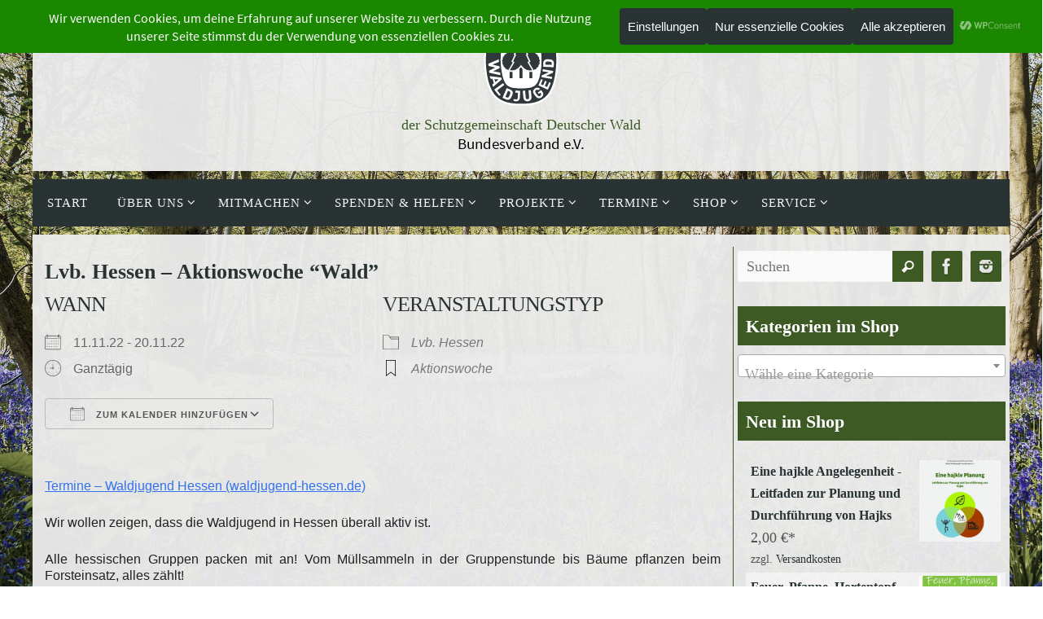

--- FILE ---
content_type: text/html; charset=UTF-8
request_url: https://waldjugend.de/veranstaltungen/lvb-hessen-aktionswoche-wald/
body_size: 29178
content:
<!DOCTYPE html>
<html lang="de">
<head>
<meta name="viewport" content="width=device-width, user-scalable=yes, initial-scale=1.0, minimum-scale=1.0, maximum-scale=3.0">
<meta http-equiv="Content-Type" content="text/html; charset=UTF-8" />
<link rel="profile" href="http://gmpg.org/xfn/11" />
<link rel="pingback" href="https://waldjugend.de/xmlrpc.php" />
<title>Lvb. Hessen &#8211; Aktionswoche &#8220;Wald&#8221; &#8211; Deutsche Waldjugend</title>
<meta name='robots' content='max-image-preview:large' />
	<style>img:is([sizes="auto" i], [sizes^="auto," i]) { contain-intrinsic-size: 3000px 1500px }</style>
	<link rel="alternate" type="application/rss+xml" title="Deutsche Waldjugend &raquo; Feed" href="https://waldjugend.de/feed/" />
<link rel="alternate" type="application/rss+xml" title="Deutsche Waldjugend &raquo; Kommentar-Feed" href="https://waldjugend.de/comments/feed/" />
<link rel='stylesheet' id='cf7ic_style-css' href='https://waldjugend.de/wp-content/plugins/contact-form-7-image-captcha/css/cf7ic-style.css?ver=3.3.7' type='text/css' media='all' />
<link rel='stylesheet' id='front-css-css' href='https://waldjugend.de/wp-content/plugins/fully-background-manager/assets/css/fbm_front.css?ver=6.8.3' type='text/css' media='all' />
<link rel='stylesheet' id='wp-block-library-css' href='https://waldjugend.de/wp-includes/css/dist/block-library/style.min.css?ver=6.8.3' type='text/css' media='all' />
<style id='classic-theme-styles-inline-css' type='text/css'>
/*! This file is auto-generated */
.wp-block-button__link{color:#fff;background-color:#32373c;border-radius:9999px;box-shadow:none;text-decoration:none;padding:calc(.667em + 2px) calc(1.333em + 2px);font-size:1.125em}.wp-block-file__button{background:#32373c;color:#fff;text-decoration:none}
</style>
<link rel='stylesheet' id='cd-dwj-style-css-css' href='https://waldjugend.de/wp-content/plugins/cd-dwj-esnext/style-cd.min.css?ver=1.0.2' type='text/css' media='all' />
<style id='global-styles-inline-css' type='text/css'>
:root{--wp--preset--aspect-ratio--square: 1;--wp--preset--aspect-ratio--4-3: 4/3;--wp--preset--aspect-ratio--3-4: 3/4;--wp--preset--aspect-ratio--3-2: 3/2;--wp--preset--aspect-ratio--2-3: 2/3;--wp--preset--aspect-ratio--16-9: 16/9;--wp--preset--aspect-ratio--9-16: 9/16;--wp--preset--color--black: #000000;--wp--preset--color--cyan-bluish-gray: #abb8c3;--wp--preset--color--white: #fff;--wp--preset--color--pale-pink: #f78da7;--wp--preset--color--vivid-red: #cf2e2e;--wp--preset--color--luminous-vivid-orange: #ff6900;--wp--preset--color--luminous-vivid-amber: #fcb900;--wp--preset--color--light-green-cyan: #7bdcb5;--wp--preset--color--vivid-green-cyan: #00d084;--wp--preset--color--pale-cyan-blue: #8ed1fc;--wp--preset--color--vivid-cyan-blue: #0693e3;--wp--preset--color--vivid-purple: #9b51e0;--wp--preset--color--js: #293333;--wp--preset--color--green: #3D5A24;--wp--preset--color--green-1: #1B8700;--wp--preset--color--green-2: #88BD27;--wp--preset--color--green-3: #B9CF14;--wp--preset--color--brown: #A95617;--wp--preset--color--brown-1: #D5A913;--wp--preset--color--brown-2: #F6F2A2;--wp--preset--color--red: #DA5513;--wp--preset--color--red-1: #EE732C;--wp--preset--color--blue: #78AFC8;--wp--preset--color--blue-1: #408FB2;--wp--preset--color--blue-2: #0C3D84;--wp--preset--color--green-leaf: #127B33;--wp--preset--gradient--vivid-cyan-blue-to-vivid-purple: linear-gradient(135deg,rgba(6,147,227,1) 0%,rgb(155,81,224) 100%);--wp--preset--gradient--light-green-cyan-to-vivid-green-cyan: linear-gradient(135deg,rgb(122,220,180) 0%,rgb(0,208,130) 100%);--wp--preset--gradient--luminous-vivid-amber-to-luminous-vivid-orange: linear-gradient(135deg,rgba(252,185,0,1) 0%,rgba(255,105,0,1) 100%);--wp--preset--gradient--luminous-vivid-orange-to-vivid-red: linear-gradient(135deg,rgba(255,105,0,1) 0%,rgb(207,46,46) 100%);--wp--preset--gradient--very-light-gray-to-cyan-bluish-gray: linear-gradient(135deg,rgb(238,238,238) 0%,rgb(169,184,195) 100%);--wp--preset--gradient--cool-to-warm-spectrum: linear-gradient(135deg,rgb(74,234,220) 0%,rgb(151,120,209) 20%,rgb(207,42,186) 40%,rgb(238,44,130) 60%,rgb(251,105,98) 80%,rgb(254,248,76) 100%);--wp--preset--gradient--blush-light-purple: linear-gradient(135deg,rgb(255,206,236) 0%,rgb(152,150,240) 100%);--wp--preset--gradient--blush-bordeaux: linear-gradient(135deg,rgb(254,205,165) 0%,rgb(254,45,45) 50%,rgb(107,0,62) 100%);--wp--preset--gradient--luminous-dusk: linear-gradient(135deg,rgb(255,203,112) 0%,rgb(199,81,192) 50%,rgb(65,88,208) 100%);--wp--preset--gradient--pale-ocean: linear-gradient(135deg,rgb(255,245,203) 0%,rgb(182,227,212) 50%,rgb(51,167,181) 100%);--wp--preset--gradient--electric-grass: linear-gradient(135deg,rgb(202,248,128) 0%,rgb(113,206,126) 100%);--wp--preset--gradient--midnight: linear-gradient(135deg,rgb(2,3,129) 0%,rgb(40,116,252) 100%);--wp--preset--font-size--small: 13px;--wp--preset--font-size--medium: 20px;--wp--preset--font-size--large: 36px;--wp--preset--font-size--x-large: 42px;--wp--preset--spacing--20: 0.44rem;--wp--preset--spacing--30: 0.67rem;--wp--preset--spacing--40: 1rem;--wp--preset--spacing--50: 1.5rem;--wp--preset--spacing--60: 2.25rem;--wp--preset--spacing--70: 3.38rem;--wp--preset--spacing--80: 5.06rem;--wp--preset--shadow--natural: 6px 6px 9px rgba(0, 0, 0, 0.2);--wp--preset--shadow--deep: 12px 12px 50px rgba(0, 0, 0, 0.4);--wp--preset--shadow--sharp: 6px 6px 0px rgba(0, 0, 0, 0.2);--wp--preset--shadow--outlined: 6px 6px 0px -3px rgba(255, 255, 255, 1), 6px 6px rgba(0, 0, 0, 1);--wp--preset--shadow--crisp: 6px 6px 0px rgba(0, 0, 0, 1);}:where(.is-layout-flex){gap: 0.5em;}:where(.is-layout-grid){gap: 0.5em;}body .is-layout-flex{display: flex;}.is-layout-flex{flex-wrap: wrap;align-items: center;}.is-layout-flex > :is(*, div){margin: 0;}body .is-layout-grid{display: grid;}.is-layout-grid > :is(*, div){margin: 0;}:where(.wp-block-columns.is-layout-flex){gap: 2em;}:where(.wp-block-columns.is-layout-grid){gap: 2em;}:where(.wp-block-post-template.is-layout-flex){gap: 1.25em;}:where(.wp-block-post-template.is-layout-grid){gap: 1.25em;}.has-black-color{color: var(--wp--preset--color--black) !important;}.has-cyan-bluish-gray-color{color: var(--wp--preset--color--cyan-bluish-gray) !important;}.has-white-color{color: var(--wp--preset--color--white) !important;}.has-pale-pink-color{color: var(--wp--preset--color--pale-pink) !important;}.has-vivid-red-color{color: var(--wp--preset--color--vivid-red) !important;}.has-luminous-vivid-orange-color{color: var(--wp--preset--color--luminous-vivid-orange) !important;}.has-luminous-vivid-amber-color{color: var(--wp--preset--color--luminous-vivid-amber) !important;}.has-light-green-cyan-color{color: var(--wp--preset--color--light-green-cyan) !important;}.has-vivid-green-cyan-color{color: var(--wp--preset--color--vivid-green-cyan) !important;}.has-pale-cyan-blue-color{color: var(--wp--preset--color--pale-cyan-blue) !important;}.has-vivid-cyan-blue-color{color: var(--wp--preset--color--vivid-cyan-blue) !important;}.has-vivid-purple-color{color: var(--wp--preset--color--vivid-purple) !important;}.has-black-background-color{background-color: var(--wp--preset--color--black) !important;}.has-cyan-bluish-gray-background-color{background-color: var(--wp--preset--color--cyan-bluish-gray) !important;}.has-white-background-color{background-color: var(--wp--preset--color--white) !important;}.has-pale-pink-background-color{background-color: var(--wp--preset--color--pale-pink) !important;}.has-vivid-red-background-color{background-color: var(--wp--preset--color--vivid-red) !important;}.has-luminous-vivid-orange-background-color{background-color: var(--wp--preset--color--luminous-vivid-orange) !important;}.has-luminous-vivid-amber-background-color{background-color: var(--wp--preset--color--luminous-vivid-amber) !important;}.has-light-green-cyan-background-color{background-color: var(--wp--preset--color--light-green-cyan) !important;}.has-vivid-green-cyan-background-color{background-color: var(--wp--preset--color--vivid-green-cyan) !important;}.has-pale-cyan-blue-background-color{background-color: var(--wp--preset--color--pale-cyan-blue) !important;}.has-vivid-cyan-blue-background-color{background-color: var(--wp--preset--color--vivid-cyan-blue) !important;}.has-vivid-purple-background-color{background-color: var(--wp--preset--color--vivid-purple) !important;}.has-black-border-color{border-color: var(--wp--preset--color--black) !important;}.has-cyan-bluish-gray-border-color{border-color: var(--wp--preset--color--cyan-bluish-gray) !important;}.has-white-border-color{border-color: var(--wp--preset--color--white) !important;}.has-pale-pink-border-color{border-color: var(--wp--preset--color--pale-pink) !important;}.has-vivid-red-border-color{border-color: var(--wp--preset--color--vivid-red) !important;}.has-luminous-vivid-orange-border-color{border-color: var(--wp--preset--color--luminous-vivid-orange) !important;}.has-luminous-vivid-amber-border-color{border-color: var(--wp--preset--color--luminous-vivid-amber) !important;}.has-light-green-cyan-border-color{border-color: var(--wp--preset--color--light-green-cyan) !important;}.has-vivid-green-cyan-border-color{border-color: var(--wp--preset--color--vivid-green-cyan) !important;}.has-pale-cyan-blue-border-color{border-color: var(--wp--preset--color--pale-cyan-blue) !important;}.has-vivid-cyan-blue-border-color{border-color: var(--wp--preset--color--vivid-cyan-blue) !important;}.has-vivid-purple-border-color{border-color: var(--wp--preset--color--vivid-purple) !important;}.has-vivid-cyan-blue-to-vivid-purple-gradient-background{background: var(--wp--preset--gradient--vivid-cyan-blue-to-vivid-purple) !important;}.has-light-green-cyan-to-vivid-green-cyan-gradient-background{background: var(--wp--preset--gradient--light-green-cyan-to-vivid-green-cyan) !important;}.has-luminous-vivid-amber-to-luminous-vivid-orange-gradient-background{background: var(--wp--preset--gradient--luminous-vivid-amber-to-luminous-vivid-orange) !important;}.has-luminous-vivid-orange-to-vivid-red-gradient-background{background: var(--wp--preset--gradient--luminous-vivid-orange-to-vivid-red) !important;}.has-very-light-gray-to-cyan-bluish-gray-gradient-background{background: var(--wp--preset--gradient--very-light-gray-to-cyan-bluish-gray) !important;}.has-cool-to-warm-spectrum-gradient-background{background: var(--wp--preset--gradient--cool-to-warm-spectrum) !important;}.has-blush-light-purple-gradient-background{background: var(--wp--preset--gradient--blush-light-purple) !important;}.has-blush-bordeaux-gradient-background{background: var(--wp--preset--gradient--blush-bordeaux) !important;}.has-luminous-dusk-gradient-background{background: var(--wp--preset--gradient--luminous-dusk) !important;}.has-pale-ocean-gradient-background{background: var(--wp--preset--gradient--pale-ocean) !important;}.has-electric-grass-gradient-background{background: var(--wp--preset--gradient--electric-grass) !important;}.has-midnight-gradient-background{background: var(--wp--preset--gradient--midnight) !important;}.has-small-font-size{font-size: var(--wp--preset--font-size--small) !important;}.has-medium-font-size{font-size: var(--wp--preset--font-size--medium) !important;}.has-large-font-size{font-size: var(--wp--preset--font-size--large) !important;}.has-x-large-font-size{font-size: var(--wp--preset--font-size--x-large) !important;}
:where(.wp-block-post-template.is-layout-flex){gap: 1.25em;}:where(.wp-block-post-template.is-layout-grid){gap: 1.25em;}
:where(.wp-block-columns.is-layout-flex){gap: 2em;}:where(.wp-block-columns.is-layout-grid){gap: 2em;}
:root :where(.wp-block-pullquote){font-size: 1.5em;line-height: 1.6;}
</style>
<link rel='stylesheet' id='contact-form-7-css' href='https://waldjugend.de/wp-content/plugins/contact-form-7/includes/css/styles.css?ver=6.1.4' type='text/css' media='all' />
<link rel='stylesheet' id='events-manager-css' href='https://waldjugend.de/wp-content/plugins/events-manager/includes/css/events-manager.min.css?ver=7.2.3.1' type='text/css' media='all' />
<link rel='stylesheet' id='events-manager-pro-css' href='https://waldjugend.de/wp-content/plugins/events-manager-pro/includes/css/events-manager-pro.css?ver=3.7' type='text/css' media='all' />
<link rel='stylesheet' id='osm-map-css-css' href='https://waldjugend.de/wp-content/plugins/osm/css/osm_map.css?ver=6.8.3' type='text/css' media='all' />
<link rel='stylesheet' id='osm-ol3-css-css' href='https://waldjugend.de/wp-content/plugins/osm/js/OL/10.4.0/ol.css?ver=6.8.3' type='text/css' media='all' />
<link rel='stylesheet' id='osm-ol3-ext-css-css' href='https://waldjugend.de/wp-content/plugins/osm/css/osm_map_v3.css?ver=6.8.3' type='text/css' media='all' />
<link rel='stylesheet' id='woocommerce-layout-css' href='https://waldjugend.de/wp-content/plugins/woocommerce/assets/css/woocommerce-layout.css?ver=10.4.3' type='text/css' media='all' />
<link rel='stylesheet' id='woocommerce-smallscreen-css' href='https://waldjugend.de/wp-content/plugins/woocommerce/assets/css/woocommerce-smallscreen.css?ver=10.4.3' type='text/css' media='only screen and (max-width: 768px)' />
<link rel='stylesheet' id='woocommerce-general-css' href='https://waldjugend.de/wp-content/plugins/woocommerce/assets/css/woocommerce.css?ver=10.4.3' type='text/css' media='all' />
<style id='woocommerce-inline-inline-css' type='text/css'>
.woocommerce form .form-row .required { visibility: visible; }
</style>
<link rel='stylesheet' id='parent-style-css' href='https://waldjugend.de/wp-content/themes/nirvana/style.css?ver=6.8.3' type='text/css' media='all' />
<link rel='stylesheet' id='nirvana-fonts-css' href='https://waldjugend.de/wp-content/themes/nirvana/fonts/fontfaces.css?ver=1.6.3' type='text/css' media='all' />
<link rel='stylesheet' id='nirvana-style-css' href='https://waldjugend.de/wp-content/themes/nirvana-child/style.css?ver=1.6.3' type='text/css' media='all' />
<style id='nirvana-style-inline-css' type='text/css'>
 #header-container { width: 1200px; } #header-container, #access >.menu, #forbottom, #colophon, #footer-widget-area, #topbar-inner, .ppbox, #pp-afterslider #container, #breadcrumbs-box { max-width: 1200px; } #header-full, #breadcrumbs, #main { max-width: 1200px; margin:0 auto; } #access > .menu > ul { margin-left:0; } #pp-texttop, #pp-textmiddle, #pp-textbottom, #front-columns h2, .presentation-page #content { padding-left:20px; padding-right: 20px; } #container.one-column { } #container.two-columns-right #secondary { width: 340px; float:right; } #container.two-columns-right #content { width: 720px; float: left; } /* fallback */ #container.two-columns-right #content { width: calc(100% - 420px); float: left; } #container.two-columns-left #primary { width: 340px; float: left; } #container.two-columns-left #content { width: 720px; float: right; } /* fallback */ #container.two-columns-left #content { width: -moz-calc(100% - 420px); float: right; width: -webkit-calc(100% - 420px ); width: calc(100% - 420px); } #container.three-columns-right .sidey { width: 170px; float: left; } #container.three-columns-right #primary { margin-left: 80px; margin-right: 80px; } #container.three-columns-right #content { width: 640px; float: left; } /* fallback */ #container.three-columns-right #content { width: -moz-calc(100% - 500px); float: left; width: -webkit-calc(100% - 500px); width: calc(100% - 500px); } #container.three-columns-left .sidey { width: 170px; float: left; } #container.three-columns-left #secondary{ margin-left: 80px; margin-right: 80px; } #container.three-columns-left #content { width: 640px; float: right;} /* fallback */ #container.three-columns-left #content { width: -moz-calc(100% - 500px); float: right; width: -webkit-calc(100% - 500px); width: calc(100% - 500px); } #container.three-columns-sided .sidey { width: 170px; float: left; } #container.three-columns-sided #secondary{ float:right; } #container.three-columns-sided #content { width: 640px; float: right; /* fallback */ width: -moz-calc(100% - 500px); float: right; width: -webkit-calc(100% - 500px); float: right; width: calc(100% - 500px); float: right; margin: 0 250px 0 -1140px; } body { font-family: "Source Sans Pro"; } #content h1.entry-title a, #content h2.entry-title a, #content h1.entry-title, #content h2.entry-title { font-family: "Allgemeine Schriftart"; } .widget-title, .widget-title a { line-height: normal; font-family: "Allgemeine Schriftart"; } .widget-container, .widget-container a { font-family: Allgemeine Schriftart; } .entry-content h1, .entry-content h2, .entry-content h3, .entry-content h4, .entry-content h5, .entry-content h6, .nivo-caption h2, #front-text1 h1, #front-text2 h1, h3.column-header-image, #comments #reply-title { font-family: "Allgemeine Schriftart"; } #site-title span a { font-family: "Allgemeine Schriftart"; } #access ul li a, #access ul li a span { font-family: "Allgemeine Schriftart"; } /* general */ body { color: #293333; } a { color: #0C3D84; } a:hover, .entry-meta span a:hover, .comments-link a:hover, body.coldisplay2 #front-columns a:active { color: #78AFC8; } a:active { background-color: #88BD27; ; } .entry-meta a:hover, .widget-container a:hover, .footer2 a:hover { border-bottom-color: #F7F7F7; } .sticky h2.entry-title a { background-color: #3D5A24; ; } #header { ; } #site-title span a { color: #3D5A24; } #site-description { color: #666666; } .socials a:hover .socials-hover { background-color: #3D5A24; } .socials .socials-hover { background-color: #88BD27; } /* Main menu top level */ #access a, #nav-toggle span { color: #F7F7F7; } #access, #nav-toggle, #access ul li { background-color: #293333; } #access > .menu > ul > li > a > span { } #access ul li:hover { background-color: #293333; color: #F7F7F7; } #access ul > li.current_page_item , #access ul > li.current-menu-item, #access ul > li.current_page_ancestor , #access ul > li.current-menu-ancestor { background-color: #364040; } /* Main menu Submenus */ #access ul ul li, #access ul ul { background-color: #293333; } #access ul ul li a { color: #F7F7F7; } #access ul ul li:hover { background-color: #374141; } #breadcrumbs { ; } #access ul ul li.current_page_item, #access ul ul li.current-menu-item, #access ul ul li.current_page_ancestor, #access ul ul li.current-menu-ancestor { background-color: #374141; } /* top menu */ #topbar { background-color: #F7F7F7; border-bottom-color: #e3e3e3; } .menu-header-search .searchform { background: #F7F7F7; } .topmenu ul li a, .search-icon:before { color: #999999; } .topmenu ul li a:hover { background-color: #e7e7e7; } .search-icon:hover:before { color: #3D5A24; } /* main */ #main { ; } #author-info, .page-title, #entry-author-info { border-color: #F7F7F7; } .page-title-text { border-color: #88BD27; } .page-title span { border-color: #3D5A24; } #entry-author-info #author-avatar, #author-info #author-avatar { border-color: #F7F7F7; } .avatar-container:before { background-color: #88BD27; } .sidey .widget-container { color: #555555; ; } .sidey .widget-title { color: #DA5513; ; border-color: #F7F7F7; } .sidey .widget-container a { color: #88BD27; } .sidey .widget-container a:hover { ; } .widget-title span { border-color: #DA5513; } .entry-content h1, .entry-content h2, .entry-content h3, .entry-content h4, .entry-content h5, .entry-content h6 { color: #293333; } .entry-title, .entry-title a{ color: #293333; } .entry-title a:hover { color: #293333; } #content span.entry-format { color: #F7F7F7; } /* footer */ #footer { color: #AAAAAA; background-color: #293333; } #footer2 { color: #AAAAAA; background-color: #293333; } #sfooter-full { background-color: #242e2e; } .footermenu ul li { border-color: #384242; } .footermenu ul li:hover { border-color: #4c5656; } #colophon a { color: #88BD27; } #colophon a:hover { ; } #footer2 a, .footermenu ul li:after { ; } #footer2 a:hover { ; } #footer .widget-container { color: #555555; background-color: #293333; } #footer .widget-title { color: #DA5513; ; border-color:#F7F7F7; } /* buttons */ a.continue-reading-link { color: #0C3D84; border-color: #0C3D84; } a.continue-reading-link:hover { background-color: #3D5A24; ; } #cryout_ajax_more_trigger { border: 1px solid #F7F7F7; } #cryout_ajax_more_trigger:hover { background-color: #F7F7F7; } a.continue-reading-link i.crycon-right-dir { color: #3D5A24 } a.continue-reading-link:hover i.crycon-right-dir { } .page-link a, .page-link > span > em { border-color: #F7F7F7 } .columnmore a { background: #88BD27; color:#F7F7F7 } .columnmore a:hover { background: #3D5A24; } .file, .button, input[type="submit"], input[type="reset"], #respond .form-submit input#submit { ; border-color: #F7F7F7; } .button:hover, #respond .form-submit input#submit:hover { background-color: #F7F7F7; } .entry-content tr th, .entry-content thead th { color: #293333; } .entry-content tr th { background-color: #3D5A24; } .entry-content tr.even { background-color: #F7F7F7; } hr { border-color: #F7F7F7; } input[type="text"], input[type="password"], input[type="email"], input[type="color"], input[type="date"], input[type="datetime"], input[type="datetime-local"], input[type="month"], input[type="number"], input[type="range"], input[type="search"], input[type="tel"], input[type="time"], input[type="url"], input[type="week"], textarea, select { border-color: #F7F7F7 #F7F7F7 #F7F7F7 #F7F7F7; color: #293333; } input[type="submit"], input[type="reset"] { color: #293333; } input[type="text"]:hover, input[type="password"]:hover, input[type="email"]:hover, input[type="color"]:hover, input[type="date"]:hover, input[type="datetime"]:hover, input[type="datetime-local"]:hover, input[type="month"]:hover, input[type="number"]:hover, input[type="range"]:hover, input[type="search"]:hover, input[type="tel"]:hover, input[type="time"]:hover, input[type="url"]:hover, input[type="week"]:hover, textarea:hover { background-color: rgba(247,247,247,0.4); } .entry-content pre { background-color: #F7F7F7; border-color: rgba(61,90,36,0.1); } abbr, acronym { border-color: #293333; } .comment-meta a { color: #999999; } #respond .form-allowed-tags { color: #999999; } .comment .reply a { border-color: #F7F7F7; } .comment .reply a:hover { color: #0C3D84; } .entry-meta { border-color: #F7F7F7; } .entry-meta .crycon-metas:before { color: #0C3D84; } .entry-meta span a, .comments-link a { ; } .entry-meta span a:hover, .comments-link a:hover { ; } .entry-meta span, .entry-utility span, .footer-tags { color: #c1c1c1; } .nav-next a, .nav-previous a{ } .nav-next a:hover, .nav-previous a:hover { background-color: #0C3D84; } .pagination { border-color: #ededed; } .pagination a:hover { background-color: #88BD27; ; } h3#comments-title { border-color: #F7F7F7; } h3#comments-title span { background-color: #3D5A24; ; } .comment-details { border-color: #F7F7F7; } .searchform input[type="text"] { color: #999999; } .searchform:after { background-color: #3D5A24; } .searchform:hover:after { background-color: #88BD27; } .searchsubmit[type="submit"]{ color: #F7F7F7; } li.menu-main-search .searchform .s { ; } li.menu-main-search .searchsubmit[type="submit"] { color: #999999; } .caption-accented .wp-caption { background-color:rgba(61,90,36,0.8); } .nirvana-image-one .entry-content img[class*='align'], .nirvana-image-one .entry-summary img[class*='align'], .nirvana-image-two .entry-content img[class*='align'], .nirvana-image-two .entry-summary img[class*='align'] .nirvana-image-one .entry-content [class*='wp-block'][class*='align'] img, .nirvana-image-one .entry-summary [class*='wp-block'][class*='align'] img, .nirvana-image-two .entry-content [class*='wp-block'][class*='align'] img, .nirvana-image-two .entry-summary [class*='wp-block'][class*='align'] img { border-color: #3D5A24; } html { font-size: 16px; line-height: 1.5; } .entry-content, .entry-summary, .ppbox { text-align:inherit ; } .entry-content, .entry-summary, .widget-container, .ppbox, .navigation { ; } #content h1.entry-title, #content h2.entry-title, .woocommerce-page h1.page-title { font-size: 26px; } .widget-title, .widget-title a { font-size: 22px; } .widget-container, .widget-container a { font-size: 18px; } #content h1, #pp-afterslider h1 { font-size: 32px; } #content h2, #pp-afterslider h2 { font-size: 28px; } #content h3, #pp-afterslider h3 { font-size: 24px; } #content h4, #pp-afterslider h4 { font-size: 20px; } #content h5, #pp-afterslider h5 { font-size: 16px; } #content h6, #pp-afterslider h6 { font-size: 12px; } #site-title span a { font-size: 40px; } #access ul li a { font-size: 15px; } #access ul ul ul a { font-size: 14px; } #respond .form-allowed-tags { display: none; } .nocomments, .nocomments2 { display: none; } .comments-link span { display: none; } article .entry-header .entry-meta { display: none; } .entry-content p, .entry-content ul, .entry-content ol, .entry-content dd, .entry-content pre, .entry-content hr, .commentlist p, .entry-summary p { margin-bottom: 1.0em; } #header-container > div { margin: 100px 0 0 0px; } #toTop:hover .crycon-back2top:before { color: #88BD27; } #main { margin-top: 10px; } #forbottom { padding-left: 50px; padding-right: 50px; } #header-widget-area { width: 25%; } #branding { height:210px; } 
</style>
<link rel='stylesheet' id='nirvana-mobile-css' href='https://waldjugend.de/wp-content/themes/nirvana/styles/style-mobile.css?ver=1.6.3' type='text/css' media='all' />
<link rel='stylesheet' id='slb_core-css' href='https://waldjugend.de/wp-content/plugins/simple-lightbox/client/css/app.css?ver=2.9.4' type='text/css' media='all' />
<link rel='stylesheet' id='woocommerce-gzd-layout-css' href='https://waldjugend.de/wp-content/plugins/woocommerce-germanized/build/static/layout-styles.css?ver=3.20.5' type='text/css' media='all' />
<style id='woocommerce-gzd-layout-inline-css' type='text/css'>
.woocommerce-checkout .shop_table { background-color: #eeeeee; } .product p.deposit-packaging-type { font-size: 1.25em !important; } p.woocommerce-shipping-destination { display: none; }
                .wc-gzd-nutri-score-value-a {
                    background: url(https://waldjugend.de/wp-content/plugins/woocommerce-germanized/assets/images/nutri-score-a.svg) no-repeat;
                }
                .wc-gzd-nutri-score-value-b {
                    background: url(https://waldjugend.de/wp-content/plugins/woocommerce-germanized/assets/images/nutri-score-b.svg) no-repeat;
                }
                .wc-gzd-nutri-score-value-c {
                    background: url(https://waldjugend.de/wp-content/plugins/woocommerce-germanized/assets/images/nutri-score-c.svg) no-repeat;
                }
                .wc-gzd-nutri-score-value-d {
                    background: url(https://waldjugend.de/wp-content/plugins/woocommerce-germanized/assets/images/nutri-score-d.svg) no-repeat;
                }
                .wc-gzd-nutri-score-value-e {
                    background: url(https://waldjugend.de/wp-content/plugins/woocommerce-germanized/assets/images/nutri-score-e.svg) no-repeat;
                }
            
</style>
<link rel='stylesheet' id='tmm-css' href='https://waldjugend.de/wp-content/plugins/team-members/inc/css/tmm_style.css?ver=6.8.3' type='text/css' media='all' />
<link rel='stylesheet' id='um_modal-css' href='https://waldjugend.de/wp-content/plugins/ultimate-member/assets/css/um-modal.min.css?ver=2.11.1' type='text/css' media='all' />
<link rel='stylesheet' id='um_ui-css' href='https://waldjugend.de/wp-content/plugins/ultimate-member/assets/libs/jquery-ui/jquery-ui.min.css?ver=1.13.2' type='text/css' media='all' />
<link rel='stylesheet' id='um_tipsy-css' href='https://waldjugend.de/wp-content/plugins/ultimate-member/assets/libs/tipsy/tipsy.min.css?ver=1.0.0a' type='text/css' media='all' />
<link rel='stylesheet' id='um_raty-css' href='https://waldjugend.de/wp-content/plugins/ultimate-member/assets/libs/raty/um-raty.min.css?ver=2.6.0' type='text/css' media='all' />
<link rel='stylesheet' id='select2-css' href='https://waldjugend.de/wp-content/plugins/ultimate-member/assets/libs/select2/select2.min.css?ver=4.0.13' type='text/css' media='all' />
<link rel='stylesheet' id='um_fileupload-css' href='https://waldjugend.de/wp-content/plugins/ultimate-member/assets/css/um-fileupload.min.css?ver=2.11.1' type='text/css' media='all' />
<link rel='stylesheet' id='um_confirm-css' href='https://waldjugend.de/wp-content/plugins/ultimate-member/assets/libs/um-confirm/um-confirm.min.css?ver=1.0' type='text/css' media='all' />
<link rel='stylesheet' id='um_datetime-css' href='https://waldjugend.de/wp-content/plugins/ultimate-member/assets/libs/pickadate/default.min.css?ver=3.6.2' type='text/css' media='all' />
<link rel='stylesheet' id='um_datetime_date-css' href='https://waldjugend.de/wp-content/plugins/ultimate-member/assets/libs/pickadate/default.date.min.css?ver=3.6.2' type='text/css' media='all' />
<link rel='stylesheet' id='um_datetime_time-css' href='https://waldjugend.de/wp-content/plugins/ultimate-member/assets/libs/pickadate/default.time.min.css?ver=3.6.2' type='text/css' media='all' />
<link rel='stylesheet' id='um_fonticons_ii-css' href='https://waldjugend.de/wp-content/plugins/ultimate-member/assets/libs/legacy/fonticons/fonticons-ii.min.css?ver=2.11.1' type='text/css' media='all' />
<link rel='stylesheet' id='um_fonticons_fa-css' href='https://waldjugend.de/wp-content/plugins/ultimate-member/assets/libs/legacy/fonticons/fonticons-fa.min.css?ver=2.11.1' type='text/css' media='all' />
<link rel='stylesheet' id='um_fontawesome-css' href='https://waldjugend.de/wp-content/plugins/ultimate-member/assets/css/um-fontawesome.min.css?ver=6.5.2' type='text/css' media='all' />
<link rel='stylesheet' id='um_common-css' href='https://waldjugend.de/wp-content/plugins/ultimate-member/assets/css/common.min.css?ver=2.11.1' type='text/css' media='all' />
<link rel='stylesheet' id='um_responsive-css' href='https://waldjugend.de/wp-content/plugins/ultimate-member/assets/css/um-responsive.min.css?ver=2.11.1' type='text/css' media='all' />
<link rel='stylesheet' id='um_styles-css' href='https://waldjugend.de/wp-content/plugins/ultimate-member/assets/css/um-styles.min.css?ver=2.11.1' type='text/css' media='all' />
<link rel='stylesheet' id='um_crop-css' href='https://waldjugend.de/wp-content/plugins/ultimate-member/assets/libs/cropper/cropper.min.css?ver=1.6.1' type='text/css' media='all' />
<link rel='stylesheet' id='um_profile-css' href='https://waldjugend.de/wp-content/plugins/ultimate-member/assets/css/um-profile.min.css?ver=2.11.1' type='text/css' media='all' />
<link rel='stylesheet' id='um_account-css' href='https://waldjugend.de/wp-content/plugins/ultimate-member/assets/css/um-account.min.css?ver=2.11.1' type='text/css' media='all' />
<link rel='stylesheet' id='um_misc-css' href='https://waldjugend.de/wp-content/plugins/ultimate-member/assets/css/um-misc.min.css?ver=2.11.1' type='text/css' media='all' />
<link rel='stylesheet' id='um_default_css-css' href='https://waldjugend.de/wp-content/plugins/ultimate-member/assets/css/um-old-default.min.css?ver=2.11.1' type='text/css' media='all' />
<script type="text/javascript" src="https://waldjugend.de/wp-includes/js/jquery/jquery.min.js?ver=3.7.1" id="jquery-core-js"></script>
<script type="text/javascript" src="https://waldjugend.de/wp-includes/js/jquery/jquery-migrate.min.js?ver=3.4.1" id="jquery-migrate-js"></script>
<script type="text/javascript" src="https://waldjugend.de/wp-includes/js/jquery/ui/core.min.js?ver=1.13.3" id="jquery-ui-core-js"></script>
<script type="text/javascript" src="https://waldjugend.de/wp-includes/js/jquery/ui/mouse.min.js?ver=1.13.3" id="jquery-ui-mouse-js"></script>
<script type="text/javascript" src="https://waldjugend.de/wp-includes/js/jquery/ui/sortable.min.js?ver=1.13.3" id="jquery-ui-sortable-js"></script>
<script type="text/javascript" src="https://waldjugend.de/wp-includes/js/jquery/ui/datepicker.min.js?ver=1.13.3" id="jquery-ui-datepicker-js"></script>
<script type="text/javascript" id="jquery-ui-datepicker-js-after">
/* <![CDATA[ */
jQuery(function(jQuery){jQuery.datepicker.setDefaults({"closeText":"Schlie\u00dfen","currentText":"Heute","monthNames":["Januar","Februar","M\u00e4rz","April","Mai","Juni","Juli","August","September","Oktober","November","Dezember"],"monthNamesShort":["Jan.","Feb.","M\u00e4rz","Apr.","Mai","Juni","Juli","Aug.","Sep.","Okt.","Nov.","Dez."],"nextText":"Weiter","prevText":"Zur\u00fcck","dayNames":["Sonntag","Montag","Dienstag","Mittwoch","Donnerstag","Freitag","Samstag"],"dayNamesShort":["So.","Mo.","Di.","Mi.","Do.","Fr.","Sa."],"dayNamesMin":["S","M","D","M","D","F","S"],"dateFormat":"d. MM yy","firstDay":1,"isRTL":false});});
/* ]]> */
</script>
<script type="text/javascript" src="https://waldjugend.de/wp-includes/js/jquery/ui/resizable.min.js?ver=1.13.3" id="jquery-ui-resizable-js"></script>
<script type="text/javascript" src="https://waldjugend.de/wp-includes/js/jquery/ui/draggable.min.js?ver=1.13.3" id="jquery-ui-draggable-js"></script>
<script type="text/javascript" src="https://waldjugend.de/wp-includes/js/jquery/ui/controlgroup.min.js?ver=1.13.3" id="jquery-ui-controlgroup-js"></script>
<script type="text/javascript" src="https://waldjugend.de/wp-includes/js/jquery/ui/checkboxradio.min.js?ver=1.13.3" id="jquery-ui-checkboxradio-js"></script>
<script type="text/javascript" src="https://waldjugend.de/wp-includes/js/jquery/ui/button.min.js?ver=1.13.3" id="jquery-ui-button-js"></script>
<script type="text/javascript" src="https://waldjugend.de/wp-includes/js/jquery/ui/dialog.min.js?ver=1.13.3" id="jquery-ui-dialog-js"></script>
<script type="text/javascript" id="events-manager-js-extra">
/* <![CDATA[ */
var EM = {"ajaxurl":"https:\/\/waldjugend.de\/wp-admin\/admin-ajax.php","locationajaxurl":"https:\/\/waldjugend.de\/wp-admin\/admin-ajax.php?action=locations_search","firstDay":"1","locale":"de","dateFormat":"yy-mm-dd","ui_css":"https:\/\/waldjugend.de\/wp-content\/plugins\/events-manager\/includes\/css\/jquery-ui\/build.min.css","show24hours":"1","is_ssl":"1","autocomplete_limit":"10","calendar":{"breakpoints":{"small":560,"medium":908,"large":false},"month_format":"M Y"},"phone":"","datepicker":{"format":"d.m.Y","locale":"de"},"search":{"breakpoints":{"small":650,"medium":850,"full":false}},"url":"https:\/\/waldjugend.de\/wp-content\/plugins\/events-manager","assets":{"input.em-uploader":{"js":{"em-uploader":{"url":"https:\/\/waldjugend.de\/wp-content\/plugins\/events-manager\/includes\/js\/em-uploader.js?v=7.2.3.1","event":"em_uploader_ready"}}},".em-event-editor":{"js":{"event-editor":{"url":"https:\/\/waldjugend.de\/wp-content\/plugins\/events-manager\/includes\/js\/events-manager-event-editor.js?v=7.2.3.1","event":"em_event_editor_ready"}},"css":{"event-editor":"https:\/\/waldjugend.de\/wp-content\/plugins\/events-manager\/includes\/css\/events-manager-event-editor.min.css?v=7.2.3.1"}},".em-recurrence-sets, .em-timezone":{"js":{"luxon":{"url":"luxon\/luxon.js?v=7.2.3.1","event":"em_luxon_ready"}}},".em-booking-form, #em-booking-form, .em-booking-recurring, .em-event-booking-form":{"js":{"attendee-forms":{"url":"https:\/\/waldjugend.de\/wp-content\/plugins\/events-manager-pro\/add-ons\/bookings-form\/attendee-forms.js?v=3.7","requires":"em-bookings"},"em-bookings":{"url":"https:\/\/waldjugend.de\/wp-content\/plugins\/events-manager\/includes\/js\/bookingsform.js?v=7.2.3.1","event":"em_booking_form_js_loaded"}}},"#em-opt-archetypes":{"js":{"archetypes":"https:\/\/waldjugend.de\/wp-content\/plugins\/events-manager\/includes\/js\/admin-archetype-editor.js?v=7.2.3.1","archetypes_ms":"https:\/\/waldjugend.de\/wp-content\/plugins\/events-manager\/includes\/js\/admin-archetypes.js?v=7.2.3.1","qs":"qs\/qs.js?v=7.2.3.1"}}},"cached":"","bookingInProgress":"Bitte warte, w\u00e4hrend die Buchung abgeschickt wird.","tickets_save":"Ticket speichern","bookingajaxurl":"https:\/\/waldjugend.de\/wp-admin\/admin-ajax.php","bookings_export_save":"Buchungen exportieren","bookings_settings_save":"Einstellungen speichern","booking_delete":"Bist du dir sicher, dass du es l\u00f6schen m\u00f6chtest?","booking_offset":"30","bookings":{"submit_button":{"text":{"default":"Anmelden","free":"Anmelden","payment":"Anmelden","processing":"Verarbeitung \u2026"}},"update_listener":""},"bb_full":"Ausverkauft!","bb_book":"Jetzt buchen","bb_booking":"Buche ...","bb_booked":"Buchung gesendet","bb_error":"Buchungsfehler! Nochmal versuchen?","bb_cancel":"Abbrechen","bb_canceling":"Stornieren ...","bb_cancelled":"Abgesagt","bb_cancel_error":"Stornierungsfehler! Nochmal versuchen?","txt_search":"Filtern","txt_searching":"Suche...","txt_loading":"Wird geladen\u00a0\u2026","cache":"","api_nonce":"c5a54b1fa4","rsvp":{"api_url":"https:\/\/waldjugend.de\/wp-json\/events-manager\/v1\/bookings\/rsvp"},"attendance_api_url":"https:\/\/waldjugend.de\/wp-json\/events-manager\/v1\/attendance"};
/* ]]> */
</script>
<script type="text/javascript" src="https://waldjugend.de/wp-content/plugins/events-manager/includes/js/events-manager.js?ver=7.2.3.1" id="events-manager-js"></script>
<script type="text/javascript" src="https://waldjugend.de/wp-content/plugins/events-manager/includes/external/flatpickr/l10n/de.js?ver=7.2.3.1" id="em-flatpickr-localization-js"></script>
<script type="text/javascript" src="https://waldjugend.de/wp-content/plugins/events-manager-pro/includes/js/events-manager-pro.js?ver=3.7" id="events-manager-pro-js"></script>
<script type="text/javascript" src="https://waldjugend.de/wp-content/plugins/osm/js/OL/2.13.1/OpenLayers.js?ver=6.8.3" id="osm-ol-library-js"></script>
<script type="text/javascript" src="https://waldjugend.de/wp-content/plugins/osm/js/OSM/openlayers/OpenStreetMap.js?ver=6.8.3" id="osm-osm-library-js"></script>
<script type="text/javascript" src="https://waldjugend.de/wp-content/plugins/osm/js/OSeaM/harbours.js?ver=6.8.3" id="osm-harbours-library-js"></script>
<script type="text/javascript" src="https://waldjugend.de/wp-content/plugins/osm/js/OSeaM/map_utils.js?ver=6.8.3" id="osm-map-utils-library-js"></script>
<script type="text/javascript" src="https://waldjugend.de/wp-content/plugins/osm/js/OSeaM/utilities.js?ver=6.8.3" id="osm-utilities-library-js"></script>
<script type="text/javascript" src="https://waldjugend.de/wp-content/plugins/osm/js/osm-plugin-lib.js?ver=6.8.3" id="OsmScript-js"></script>
<script type="text/javascript" src="https://waldjugend.de/wp-content/plugins/osm/js/polyfill/v2/polyfill.min.js?features=requestAnimationFrame%2CElement.prototype.classList%2CURL&amp;ver=6.8.3" id="osm-polyfill-js"></script>
<script type="text/javascript" src="https://waldjugend.de/wp-content/plugins/osm/js/OL/10.4.0/ol.js?ver=6.8.3" id="osm-ol3-library-js"></script>
<script type="text/javascript" src="https://waldjugend.de/wp-content/plugins/osm/js/osm-v3-plugin-lib.js?ver=6.8.3" id="osm-ol3-ext-library-js"></script>
<script type="text/javascript" src="https://waldjugend.de/wp-content/plugins/osm/js/osm-metabox-events.js?ver=6.8.3" id="osm-ol3-metabox-events-js"></script>
<script type="text/javascript" src="https://waldjugend.de/wp-content/plugins/osm/js/osm-startup-lib.js?ver=6.8.3" id="osm-map-startup-js"></script>
<script type="text/javascript" src="https://waldjugend.de/wp-content/plugins/woocommerce/assets/js/jquery-blockui/jquery.blockUI.min.js?ver=2.7.0-wc.10.4.3" id="wc-jquery-blockui-js" defer="defer" data-wp-strategy="defer"></script>
<script type="text/javascript" id="wc-add-to-cart-js-extra">
/* <![CDATA[ */
var wc_add_to_cart_params = {"ajax_url":"\/wp-admin\/admin-ajax.php","wc_ajax_url":"\/?wc-ajax=%%endpoint%%","i18n_view_cart":"Warenkorb anzeigen","cart_url":"https:\/\/waldjugend.de\/warenkorb\/","is_cart":"","cart_redirect_after_add":"no"};
/* ]]> */
</script>
<script type="text/javascript" src="https://waldjugend.de/wp-content/plugins/woocommerce/assets/js/frontend/add-to-cart.min.js?ver=10.4.3" id="wc-add-to-cart-js" defer="defer" data-wp-strategy="defer"></script>
<script type="text/javascript" src="https://waldjugend.de/wp-content/plugins/woocommerce/assets/js/js-cookie/js.cookie.min.js?ver=2.1.4-wc.10.4.3" id="wc-js-cookie-js" defer="defer" data-wp-strategy="defer"></script>
<script type="text/javascript" id="woocommerce-js-extra">
/* <![CDATA[ */
var woocommerce_params = {"ajax_url":"\/wp-admin\/admin-ajax.php","wc_ajax_url":"\/?wc-ajax=%%endpoint%%","i18n_password_show":"Passwort anzeigen","i18n_password_hide":"Passwort ausblenden"};
/* ]]> */
</script>
<script type="text/javascript" src="https://waldjugend.de/wp-content/plugins/woocommerce/assets/js/frontend/woocommerce.min.js?ver=10.4.3" id="woocommerce-js" defer="defer" data-wp-strategy="defer"></script>
<script type="text/javascript" src="https://waldjugend.de/wp-content/plugins/ultimate-member/assets/js/um-gdpr.min.js?ver=2.11.1" id="um-gdpr-js"></script>
<link rel="https://api.w.org/" href="https://waldjugend.de/wp-json/" /><link rel="EditURI" type="application/rsd+xml" title="RSD" href="https://waldjugend.de/xmlrpc.php?rsd" />
<link rel="canonical" href="https://waldjugend.de/veranstaltungen/lvb-hessen-aktionswoche-wald/" />
<link rel='shortlink' href='https://waldjugend.de/?p=7803' />
<link rel="alternate" title="oEmbed (JSON)" type="application/json+oembed" href="https://waldjugend.de/wp-json/oembed/1.0/embed?url=https%3A%2F%2Fwaldjugend.de%2Fveranstaltungen%2Flvb-hessen-aktionswoche-wald%2F" />
<link rel="alternate" title="oEmbed (XML)" type="text/xml+oembed" href="https://waldjugend.de/wp-json/oembed/1.0/embed?url=https%3A%2F%2Fwaldjugend.de%2Fveranstaltungen%2Flvb-hessen-aktionswoche-wald%2F&#038;format=xml" />
<!-- start Simple Custom CSS and JS -->
<style type="text/css">
.ufaq-faq-title h4 {
	font-weight: bold!important;
}</style>
<!-- end Simple Custom CSS and JS -->
<!-- start Simple Custom CSS and JS -->
<style type="text/css">
/* Formular anpassen */
.wpcf7 .wpcf7-submit {
  border: none;
}

.wpcf7 input[type="text"],
.wpcf7 input[type="email"],
.wpcf7 input[type="date"],
.wpcf7 input[type="number"],
.wpcf7 textarea {
  color: #000;
  background: #fff;
  border: 1px solid #bbb;
  border-radius: 3px;
  padding: 0.7em;
  margin-bottom: 0.4em;
}

.wpcf7 input:hover {
    background: #fff;
}

.paddingZero {
  padding: 0px!important;
}
</style>
<!-- end Simple Custom CSS and JS -->
<!-- start Simple Custom CSS and JS -->
<style type="text/css">
/* Background Login */
.em-booking-login .input {
  background-color: #f2f2f2;
}

/* Buttons */
.em-booking-buttons input[type="submit"],
.em-booking-login input[type="submit"] {
	background: #3D5A24!important;
  	color:#fff!important;
  	-moz-border-radius: 6px!important;
	-webkit-border-radius: 6px!important;
	border-radius: 6px!important;
  	font-weight: bold;
}

/* line */
.em-attendee-fields,
.em-tickets-spaces {
  	border-bottom: 1px solid gray;
}

/* Background Color Search Form */
.em-events-search {
	background: rgba(255,255,255,0.5)!important;
}

/* Background Color input Fields*/
.em-events-search-text.em-search-text, 
.em-search-advanced .em-date-start,
.em-search-advanced .em-date-end,
.em-search-advanced .em-events-search-category {
	background: rgba(255,255,255,0.8)!important;
  	color: #000!important;
}

/* Button an sozial Button anpassen*/
.em-search-submit {
	background: #3D5A24!important;
	-moz-border-radius: 2px!important;
	-webkit-border-radius: 2px!important;
	border-radius: 2px!important;
}

/* Breite auf mobile */
@media screen and (max-device-width: 620px), (min-width: 801px) and (max-width: 990px) {
  .events-table 
    th {
    	display: none;
  	}
    tr {
      display: flex; flex-direction: column;
  	}
    td {
    	display: flex; flex-direction: column;
  	}
  
}

/******************************/
/* Veranstaltungen einreichen */
/******************************/

.em-event-admin-editor #event-name {
  background-color: #f2f2f2;
  padding: 7px 5px!important;
}

/* Hintergrund Eingabefelder */
.em-event-admin-editor .em-date-range input,
.em-event-admin-editor .em-time-range input,
.event-form-where .em-location-data input, 
.event-form-where .em-location-data select,
.event-extra-details .event-categories select {
  background-color: #f2f2f2!important;
}

/* Angabe Uhrzeiten deaktivieren */
.em-time-range .em-time-all-day {
  display: none;
}

.css-event-form .em-event-admin-editor .wrap .event-form-bookings,
.css-event-form .em-event-admin-editor .wrap .bookingHeading{
  display: none;
}

/* Veranstaltung einreichen Button */
.em-event-admin-editor .submit .button-primary {
	background: #3D5A24!important;
	-moz-border-radius: 2px!important;
	-webkit-border-radius: 2px!important;
	border-radius: 6px!important;
  	border: none!important;
  	font-size: .9em!important;
  	color: #fff!important;
  	font-weight: bold!important;
}</style>
<!-- end Simple Custom CSS and JS -->
<!-- start Simple Custom CSS and JS -->
<style type="text/css">
/*Above the fold. Sollte schnell da sein, deshalb inline eingebunden.*/
header #header_logo {
  padding: 0;
  text-align: center;
  margin-top: 1.25em;
  font-size: 90%;
}

header h1 {
  margin: 0;
  padding: 0;
  font-size: 300%;
  line-height: .875
}

header h1 img {
  height: auto;
  width: auto;
  max-height: 2.6em;
  padding: 0;
  margin: 0 0 .3em
}

header #header_description{
	font-size: 87.5%
}

header #header_description span:nth-of-type(1) {
  font-family: Cambria,Georgia,"Times New Roman",Times,serif;
  font-weight: 500;
  font-size: 145%;
  line-height: 0
}

header #header_description span:nth-of-type(2) {
  font-family: 'Source Sans Pro', Arial, Helvetica, sans-serif;
  font-weight: 400;
  font-size: 152%;
  line-height: 1.3
}

@media screen and (max-width:900px) {
  header #header_logo{
  	margin-top: .5em;
    font-size: 14.4px
  }
  header h1 {
    font-size: 1.2em;
    margin: 0
  }
  #header_description {
	font-size: 14px;
    line-height: initial;
  }
  #header_logo #header_description span {
    font-size: 100%
  }
}

/* header black */
/*
header #header_description span:nth-of-type(1) {
  background: rgba(48,56,59,0.8);
  padding: .1em .3em .07em;
  color: #fff;
}
header #header_description span:nth-of-type(2) {
  background: rgba(48,56,59,0.8);
  padding: 0 .3em .1em;
  color: #fff;
}
*/

/* header white */

header #header_description span:nth-of-type(1) {
	color: #3D5A24;
}
header #header_description span:nth-of-type(2) {
	color: #000;
}
#branding{
	background-color: rgba(238, 238, 238, 0.95);
	margin-bottom: 10px;
}
#header-widget-area #menu-submenu li a{
	color: #0C3D84!important
}
@media screen and (max-width:900px) {
	#branding{
      margin-bottom: 0;
	}
}
</style>
<!-- end Simple Custom CSS and JS -->

<link rel='stylesheet' id='1587-css' href='//waldjugend.de/wp-content/uploads/custom-css-js/1587.css?v=9015' type="text/css" media='all' />

<link rel='stylesheet' id='1585-css' href='//waldjugend.de/wp-content/uploads/custom-css-js/1585.css?v=8632' type="text/css" media='all' />

<link rel='stylesheet' id='1584-css' href='//waldjugend.de/wp-content/uploads/custom-css-js/1584.css?v=9201' type="text/css" media='all' />

<link rel='stylesheet' id='1583-css' href='//waldjugend.de/wp-content/uploads/custom-css-js/1583.css?v=2691' type="text/css" media='all' />

<link rel='stylesheet' id='1582-css' href='//waldjugend.de/wp-content/uploads/custom-css-js/1582.css?v=9720' type="text/css" media='all' />

<link rel='stylesheet' id='1581-css' href='//waldjugend.de/wp-content/uploads/custom-css-js/1581.css?v=8660' type="text/css" media='all' />
<script type="text/javascript"> 

/**  all layers have to be in this global array - in further process each map will have something like vectorM[map_ol3js_n][layer_n] */
var vectorM = [[]];


/** put translations from PHP/mo to JavaScript */
var translations = [];

/** global GET-Parameters */
var HTTP_GET_VARS = [];

</script><!-- OSM plugin V6.1.14: did not add geo meta tags. --> 
    
    <script type="text/javascript">
        var ajaxurl = 'https://waldjugend.de/wp-admin/admin-ajax.php';
    </script>
	<script>
	
jQuery(document).ready(function($){

	if($('body').css('background-image').indexOf('holz') !== -1){
		$('body').addClass('holzlaufwerk');
	}
	
});
	</script>
	<style>
		li#menu-item-1565{
			display: none
		}
		.holzlaufwerk #menu-item-1565{
			display: inline-block;
		}
		.holzlaufwerk #menu-item-1456{
			display: none;
		}
	</style>
		<style type="text/css">
			.em-coupon-message { display:inline-block; margin:5px 0 0; }
			.em-coupon-success { color:green; }
			.em-coupon-error { color:red; }
			.em-cart-coupons-form .em-coupon-message{ margin:0 20px 0 0; }
			.em-coupon-error .em-icon {
				background-color: red;
				-webkit-mask-image: var(--icon-cross-circle);
				mask-image: var(--icon-cross-circle);
			}
			.em-coupon-success .em-icon {
				background-color: green;
				-webkit-mask-image: var(--icon-checkmark-circle);
				mask-image: var(--icon-checkmark-circle);
			}
			.em-coupon-code.loading {
				background: var(--icon-spinner) calc(100% - 10px) 50% no-repeat;
				background-size: 20px;
			}
		</style>
		<!-- Analytics by WP Statistics - https://wp-statistics.com -->
<link rel="author" href="http://www.waldjugend.de">	<noscript><style>.woocommerce-product-gallery{ opacity: 1 !important; }</style></noscript>
	<style type="text/css" id="custom-background-css">
body.custom-background { background-image: url("https://waldjugend.de/wp-content/uploads/2019/10/background_forest_spring_02-1.jpg"); background-position: center top; background-size: cover; background-repeat: no-repeat; background-attachment: fixed; }
</style>
	<link rel="icon" href="https://waldjugend.de/wp-content/uploads/2019/10/ico_2.png" sizes="32x32" />
<link rel="icon" href="https://waldjugend.de/wp-content/uploads/2019/10/ico_2.png" sizes="192x192" />
<link rel="apple-touch-icon" href="https://waldjugend.de/wp-content/uploads/2019/10/ico_2.png" />
<meta name="msapplication-TileImage" content="https://waldjugend.de/wp-content/uploads/2019/10/ico_2.png" />
<!--[if lt IE 9]>
<script>
document.createElement('header');
document.createElement('nav');
document.createElement('section');
document.createElement('article');
document.createElement('aside');
document.createElement('footer');
</script>
<![endif]-->
		<style type="text/css" id="wp-custom-css">
					#bg_image {
			width: 100%;
			min-height: 0;
		}		</style>
		<!-- WooCommerce Colors -->
<style type="text/css">
p.demo_store{background-color:#3d5a24;color:#bdcfae;}.woocommerce small.note{color:#777;}.woocommerce .woocommerce-breadcrumb{color:#777;}.woocommerce .woocommerce-breadcrumb a{color:#777;}.woocommerce div.product span.price,.woocommerce div.product p.price{color:#da5513;}.woocommerce div.product .stock{color:#da5513;}.woocommerce span.onsale{background-color:#da5513;color:#fff;}.woocommerce ul.products li.product .price{color:#da5513;}.woocommerce ul.products li.product .price .from{color:rgba(129, 115, 108, 0.5);}.woocommerce nav.woocommerce-pagination ul{border:1px solid #d5d5d5;}.woocommerce nav.woocommerce-pagination ul li{border-right:1px solid #d5d5d5;}.woocommerce nav.woocommerce-pagination ul li span.current,.woocommerce nav.woocommerce-pagination ul li a:hover,.woocommerce nav.woocommerce-pagination ul li a:focus{background:#eee;color:#888;}.woocommerce a.button,.woocommerce button.button,.woocommerce input.button,.woocommerce #respond input#submit{color:#555;background-color:#eee;}.woocommerce a.button:hover,.woocommerce button.button:hover,.woocommerce input.button:hover,.woocommerce #respond input#submit:hover{background-color:#ddd;color:#555;}.woocommerce a.button.alt,.woocommerce button.button.alt,.woocommerce input.button.alt,.woocommerce #respond input#submit.alt{background-color:#3d5a24;color:#bdcfae;}.woocommerce a.button.alt:hover,.woocommerce button.button.alt:hover,.woocommerce input.button.alt:hover,.woocommerce #respond input#submit.alt:hover{background-color:#2c4913;color:#bdcfae;}.woocommerce a.button.alt.disabled,.woocommerce button.button.alt.disabled,.woocommerce input.button.alt.disabled,.woocommerce #respond input#submit.alt.disabled,.woocommerce a.button.alt:disabled,.woocommerce button.button.alt:disabled,.woocommerce input.button.alt:disabled,.woocommerce #respond input#submit.alt:disabled,.woocommerce a.button.alt:disabled[disabled],.woocommerce button.button.alt:disabled[disabled],.woocommerce input.button.alt:disabled[disabled],.woocommerce #respond input#submit.alt:disabled[disabled],.woocommerce a.button.alt.disabled:hover,.woocommerce button.button.alt.disabled:hover,.woocommerce input.button.alt.disabled:hover,.woocommerce #respond input#submit.alt.disabled:hover,.woocommerce a.button.alt:disabled:hover,.woocommerce button.button.alt:disabled:hover,.woocommerce input.button.alt:disabled:hover,.woocommerce #respond input#submit.alt:disabled:hover,.woocommerce a.button.alt:disabled[disabled]:hover,.woocommerce button.button.alt:disabled[disabled]:hover,.woocommerce input.button.alt:disabled[disabled]:hover,.woocommerce #respond input#submit.alt:disabled[disabled]:hover{background-color:#3d5a24;color:#bdcfae;}.woocommerce a.button:disabled:hover,.woocommerce button.button:disabled:hover,.woocommerce input.button:disabled:hover,.woocommerce #respond input#submit:disabled:hover,.woocommerce a.button.disabled:hover,.woocommerce button.button.disabled:hover,.woocommerce input.button.disabled:hover,.woocommerce #respond input#submit.disabled:hover,.woocommerce a.button:disabled[disabled]:hover,.woocommerce button.button:disabled[disabled]:hover,.woocommerce input.button:disabled[disabled]:hover,.woocommerce #respond input#submit:disabled[disabled]:hover{background-color:#eee;}.woocommerce #reviews h2 small{color:#777;}.woocommerce #reviews h2 small a{color:#777;}.woocommerce #reviews #comments ol.commentlist li .meta{color:#777;}.woocommerce #reviews #comments ol.commentlist li img.avatar{background:#eee;border:1px solid #e6e6e6;}.woocommerce #reviews #comments ol.commentlist li .comment-text{border:1px solid #e6e6e6;}.woocommerce #reviews #comments ol.commentlist #respond{border:1px solid #e6e6e6;}.woocommerce .star-rating:before{color:#d5d5d5;}.woocommerce.widget_shopping_cart .total,.woocommerce .widget_shopping_cart .total{border-top:3px double #eee;}.woocommerce form.login,.woocommerce form.checkout_coupon,.woocommerce form.register{border:1px solid #d5d5d5;}.woocommerce .order_details li{border-right:1px dashed #d5d5d5;}.woocommerce .widget_price_filter .ui-slider .ui-slider-handle{background-color:#3d5a24;}.woocommerce .widget_price_filter .ui-slider .ui-slider-range{background-color:#3d5a24;}.woocommerce .widget_price_filter .price_slider_wrapper .ui-widget-content{background-color:#001600;}.woocommerce-cart table.cart td.actions .coupon .input-text{border:1px solid #d5d5d5;}.woocommerce-cart .cart-collaterals .cart_totals p small{color:#777;}.woocommerce-cart .cart-collaterals .cart_totals table small{color:#777;}.woocommerce-cart .cart-collaterals .cart_totals .discount td{color:#da5513;}.woocommerce-cart .cart-collaterals .cart_totals tr td,.woocommerce-cart .cart-collaterals .cart_totals tr th{border-top:1px solid #eee;}.woocommerce-checkout .checkout .create-account small{color:#777;}.woocommerce-checkout #payment{background:#eee;}.woocommerce-checkout #payment ul.payment_methods{border-bottom:1px solid #d5d5d5;}.woocommerce-checkout #payment div.payment_box{background-color:#e1e1e1;color:#555;}.woocommerce-checkout #payment div.payment_box input.input-text,.woocommerce-checkout #payment div.payment_box textarea{border-color:#c8c8c8;border-top-color:#bbb;}.woocommerce-checkout #payment div.payment_box ::-webkit-input-placeholder{color:#bbb;}.woocommerce-checkout #payment div.payment_box :-moz-placeholder{color:#bbb;}.woocommerce-checkout #payment div.payment_box :-ms-input-placeholder{color:#bbb;}.woocommerce-checkout #payment div.payment_box span.help{color:#777;}.woocommerce-checkout #payment div.payment_box:after{content:"";display:block;border:8px solid #e1e1e1;border-right-color:transparent;border-left-color:transparent;border-top-color:transparent;position:absolute;top:-3px;left:0;margin:-1em 0 0 2em;}
</style>
<!--/WooCommerce Colors-->
</head>
<body class="wp-singular event-template-default single single-event postid-7803 custom-background wp-theme-nirvana wp-child-theme-nirvana-child theme-nirvana woocommerce-no-js fully-background metaslider-plugin nirvana-image-none caption-simple nirvana-boxed nirvana-comment-placeholders nirvana-menu-left nirvana-topbarhide">

		<a class="skip-link screen-reader-text" href="#main" title="Zum Inhalt springen"> Zum Inhalt springen </a>
	
<div id="wrapper" class="hfeed">
<div id="topbar" ><div id="topbar-inner">  </div></div>

<div id="header-full">
	<header id="header">
		<div id="masthead">
					<div id="branding" role="banner" >
						<div id="header_logo" itemscope="" itemtype="http://schema.org/Organization">
			<a itemprop="url" href="https://waldjugend.de">
				<h1><img class="logo" src="/wp-content/uploads/2019/12/DWJ_LOGO_Negativ.svg" alt="Logo der Deutschen Waldjugend"></h1>
				<div id="header_description" itemprop="name"><span>der Schutzgemeinschaft Deutscher Wald</span><br><span>Bundesverband e.V.</span></div>
			</a>
			<link itemprop="logo" href="/wp-content/uploads/2019/12/DWJ_LOGO_Negativ_Gruen.svg">
			<meta itemprop="description" content="Auf ins Abenteuer! Das ist die Waldjugend.">
			<meta itemprop="brand" content="Auf ins Abenteuer!">
		</div>
							<div id="header-widget-area">
			<ul class="yoyo">
				<li id="nav_menu-3" class="widget-container widget_nav_menu"><div class="menu-submenu-container"><ul id="menu-submenu" class="menu"><li id="menu-item-1241" class="menu-item menu-item-type-post_type menu-item-object-page menu-item-1241"><a href="https://waldjugend.de/login/">Anmelden</a></li>
<li id="menu-item-1456" class="menu-item menu-item-type-post_type menu-item-object-page menu-item-1456"><a href="https://waldjugend.de/holzlaufwerk/">Holzlaufwerk</a></li>
<li id="menu-item-1565" class="menu-item menu-item-type-custom menu-item-object-custom menu-item-1565"><a href="/">waldjugend.de</a></li>
</ul></div></li>			</ul>
		</div>
					<div style="clear:both;"></div>
			</div><!-- #branding -->
			<button id="nav-toggle"><span>&nbsp;</span></button>
			<nav id="access" class="jssafe" role="navigation">
					<div class="skip-link screen-reader-text"><a href="#content" title="Zum Inhalt springen">Zum Inhalt springen</a></div>
	<div class="menu"><ul id="prime_nav" class="menu"><li id="menu-item-721" class="menu-item menu-item-type-custom menu-item-object-custom menu-item-home menu-item-721"><a href="https://waldjugend.de"><span>Start</span></a></li>
<li id="menu-item-7348" class="menu-item menu-item-type-custom menu-item-object-custom menu-item-has-children menu-item-7348"><a href="https://waldjugend.de/waldjugend/"><span>Über uns</span></a>
<ul class="sub-menu">
	<li id="menu-item-7364" class="menu-item menu-item-type-custom menu-item-object-custom menu-item-has-children menu-item-7364"><a href="https://waldjugend.de/?page_id=7362"><span>Bundesverband</span></a>
	<ul class="sub-menu">
		<li id="menu-item-3381" class="menu-item menu-item-type-post_type menu-item-object-page menu-item-3381"><a href="https://waldjugend.de/bundesleitung/"><span>Bundesleitung</span></a></li>
		<li id="menu-item-8183" class="menu-item menu-item-type-post_type menu-item-object-page menu-item-8183"><a href="https://waldjugend.de/geschaeftsstelle/"><span>Bundesgeschäftsstelle</span></a></li>
		<li id="menu-item-848" class="menu-item menu-item-type-post_type menu-item-object-page menu-item-has-children menu-item-848"><a href="https://waldjugend.de/referate-arbeitskreise/"><span>Referate &amp; Arbeitskreise</span></a>
		<ul class="sub-menu">
			<li id="menu-item-850" class="menu-item menu-item-type-post_type menu-item-object-page menu-item-850"><a href="https://waldjugend.de/referate-arbeitskreise/die-info/"><span>Referat die info</span></a></li>
			<li id="menu-item-6729" class="menu-item menu-item-type-post_type menu-item-object-page menu-item-6729"><a href="https://waldjugend.de/referat-kim/"><span>Referat für Kindeswohl und gegen Machtmissbrauch (KiM)</span></a></li>
			<li id="menu-item-7902" class="menu-item menu-item-type-post_type menu-item-object-page menu-item-7902"><a href="https://waldjugend.de/referat-waldpaedagogik/"><span>Referat Waldpädagogik</span></a></li>
		</ul>
</li>
		<li id="menu-item-851" class="menu-item menu-item-type-post_type menu-item-object-page menu-item-851"><a href="https://waldjugend.de/landesverbaende/"><span>Landesverbände</span></a></li>
	</ul>
</li>
	<li id="menu-item-5334" class="menu-item menu-item-type-post_type menu-item-object-page menu-item-5334"><a href="https://waldjugend.de/unser-leitbild/"><span>Unser Leitbild</span></a></li>
	<li id="menu-item-836" class="menu-item menu-item-type-post_type menu-item-object-page menu-item-836"><a href="https://waldjugend.de/die-geschichte-der-waldjugend/"><span>Geschichte der Waldjugend</span></a></li>
	<li id="menu-item-837" class="menu-item menu-item-type-post_type menu-item-object-page menu-item-has-children menu-item-837"><a href="https://waldjugend.de/positionen/"><span>Positionen</span></a>
	<ul class="sub-menu">
		<li id="menu-item-10233" class="menu-item menu-item-type-post_type menu-item-object-page menu-item-10233"><a href="https://waldjugend.de/positionen/brandmauer-gegen-rechts/"><span>Brandmauer gegen Rechts</span></a></li>
		<li id="menu-item-841" class="menu-item menu-item-type-post_type menu-item-object-page menu-item-841"><a href="https://waldjugend.de/positionen/lauterbacher-positionierung/"><span>Lauterbacher Positionierung</span></a></li>
		<li id="menu-item-842" class="menu-item menu-item-type-post_type menu-item-object-page menu-item-842"><a href="https://waldjugend.de/positionen/mannheimer-resolution/"><span>Mannheimer Resolution</span></a></li>
		<li id="menu-item-838" class="menu-item menu-item-type-post_type menu-item-object-page menu-item-838"><a href="https://waldjugend.de/positionen/aachener-stellungnahme/"><span>Aachener Stellungnahme</span></a></li>
		<li id="menu-item-839" class="menu-item menu-item-type-post_type menu-item-object-page menu-item-839"><a href="https://waldjugend.de/positionen/appell-an-die-jugendburg-ludwigstein-im-meissnerjahr-2013/"><span>Appell an die Jugendburg Ludwigstein im Meißnerjahr 2013</span></a></li>
	</ul>
</li>
	<li id="menu-item-843" class="menu-item menu-item-type-post_type menu-item-object-page menu-item-843"><a href="https://waldjugend.de/satzung/"><span>Satzung</span></a></li>
	<li id="menu-item-6517" class="menu-item menu-item-type-post_type menu-item-object-page menu-item-6517"><a href="https://waldjugend.de/spaeherprobe/"><span>Späherprobe</span></a></li>
	<li id="menu-item-6516" class="menu-item menu-item-type-post_type menu-item-object-page menu-item-6516"><a href="https://waldjugend.de/hegerprobe/"><span>Hegerprobe</span></a></li>
</ul>
</li>
<li id="menu-item-8983" class="menu-item menu-item-type-post_type menu-item-object-page menu-item-has-children menu-item-8983"><a href="https://waldjugend.de/mitmachen-2/"><span>Mitmachen</span></a>
<ul class="sub-menu">
	<li id="menu-item-8982" class="menu-item menu-item-type-post_type menu-item-object-page menu-item-8982"><a href="https://waldjugend.de/wildlinge/"><span>Wildlinge</span></a></li>
	<li id="menu-item-8981" class="menu-item menu-item-type-post_type menu-item-object-page menu-item-8981"><a href="https://waldjugend.de/gruppenleitungen/"><span>Gruppenleitungen</span></a></li>
	<li id="menu-item-8980" class="menu-item menu-item-type-post_type menu-item-object-page menu-item-8980"><a href="https://waldjugend.de/referate/"><span>Referate</span></a></li>
	<li id="menu-item-8978" class="menu-item menu-item-type-post_type menu-item-object-page menu-item-8978"><a href="https://waldjugend.de/praktikum-foej/"><span>Praktikum</span></a></li>
	<li id="menu-item-8979" class="menu-item menu-item-type-post_type menu-item-object-page menu-item-8979"><a href="https://waldjugend.de/foerdermitglied/"><span>Fördermitglied</span></a></li>
</ul>
</li>
<li id="menu-item-9288" class="Spendenbutton menu-item menu-item-type-post_type menu-item-object-page menu-item-has-children menu-item-9288"><a href="https://waldjugend.de/spenden/"><span>Spenden &amp; Helfen</span></a>
<ul class="sub-menu">
	<li id="menu-item-9287" class="menu-item menu-item-type-post_type menu-item-object-page menu-item-9287"><a href="https://waldjugend.de/spenden/"><span>Spenden &amp; Helfen</span></a></li>
	<li id="menu-item-9334" class="menu-item menu-item-type-post_type menu-item-object-page menu-item-9334"><a href="https://waldjugend.de/foerdermitglied-werden/"><span>Fördermitglied werden</span></a></li>
	<li id="menu-item-9891" class="menu-item menu-item-type-post_type menu-item-object-page menu-item-9891"><a href="https://waldjugend.de/spendenshop/"><span>Spendenshop</span></a></li>
	<li id="menu-item-845" class="menu-item menu-item-type-post_type menu-item-object-page menu-item-845"><a href="https://waldjugend.de/klaus-gundelach-fonds/"><span>Klaus-Gundelach-Fonds</span></a></li>
</ul>
</li>
<li id="menu-item-1859" class="menu-item menu-item-type-post_type menu-item-object-page menu-item-has-children menu-item-1859"><a href="https://waldjugend.de/projekte/"><span>Projekte</span></a>
<ul class="sub-menu">
	<li id="menu-item-10278" class="menu-item menu-item-type-post_type menu-item-object-page menu-item-10278"><a href="https://waldjugend.de/waldjugend-in-der-zukunft/"><span>Waldjugend in der Zukunft</span></a></li>
	<li id="menu-item-1861" class="menu-item menu-item-type-post_type menu-item-object-page menu-item-1861"><a href="https://waldjugend.de/20000stunden/"><span>20.000 Stunden</span></a></li>
	<li id="menu-item-8554" class="menu-item menu-item-type-post_type menu-item-object-page menu-item-8554"><a href="https://waldjugend.de/rettet-unsere-waldvoegel/"><span>Rettet unsere Waldvögel</span></a></li>
	<li id="menu-item-9309" class="menu-item menu-item-type-post_type menu-item-object-page menu-item-9309"><a href="https://waldjugend.de/finnland-exkursion/"><span>Finnland Exkursion</span></a></li>
	<li id="menu-item-7292" class="menu-item menu-item-type-post_type menu-item-object-page menu-item-7292"><a href="https://waldjugend.de/arktis/"><span>Arktis Exkursion</span></a></li>
	<li id="menu-item-1896" class="menu-item menu-item-type-post_type menu-item-object-page menu-item-1896"><a href="https://waldjugend.de/brasilien-exkursion/"><span>Brasilien Exkursion</span></a></li>
	<li id="menu-item-854" class="menu-item menu-item-type-post_type menu-item-object-page menu-item-854"><a href="https://waldjugend.de/der-bugruleh/"><span>Bundesgruppenleitungslehrgang</span></a></li>
</ul>
</li>
<li id="menu-item-853" class="menu-item menu-item-type-post_type menu-item-object-page menu-item-has-children menu-item-853"><a href="https://waldjugend.de/veranstaltungen/"><span>Termine</span></a>
<ul class="sub-menu">
	<li id="menu-item-852" class="menu-item menu-item-type-post_type menu-item-object-page menu-item-852"><a href="https://waldjugend.de/veranstaltungen/"><span>Alle Waldjugend Termine</span></a></li>
	<li id="menu-item-1145" class="menu-item menu-item-type-custom menu-item-object-custom menu-item-1145"><a href="https://waldjugend.de/veranstaltungen/lvb/bundesverband/"><span>Bundesverband</span></a></li>
	<li id="menu-item-1147" class="menu-item menu-item-type-custom menu-item-object-custom menu-item-1147"><a href="https://waldjugend.de/veranstaltungen/lvb/lvb-bawue/"><span>Lvb. BaWü</span></a></li>
	<li id="menu-item-1148" class="menu-item menu-item-type-custom menu-item-object-custom menu-item-1148"><a href="https://waldjugend.de/veranstaltungen/lvb/lvb-bb/"><span>Lvb. Berlin-Brandenburg</span></a></li>
	<li id="menu-item-1149" class="menu-item menu-item-type-custom menu-item-object-custom menu-item-1149"><a href="https://waldjugend.de/veranstaltungen/lvb/lvb-hh/"><span>Lvb. Hamburg</span></a></li>
	<li id="menu-item-1150" class="menu-item menu-item-type-custom menu-item-object-custom menu-item-1150"><a href="https://waldjugend.de/veranstaltungen/lvb/lvb-hessen/"><span>Lvb. Hessen</span></a></li>
	<li id="menu-item-1146" class="menu-item menu-item-type-custom menu-item-object-custom menu-item-1146"><a href="https://waldjugend.de/veranstaltungen/lvb/lvb-nord/"><span>Lvb. Nord</span></a></li>
	<li id="menu-item-1151" class="menu-item menu-item-type-custom menu-item-object-custom menu-item-1151"><a href="https://waldjugend.de/veranstaltungen/lvb/lvb-nrw/"><span>Lvb. NRW</span></a></li>
	<li id="menu-item-1152" class="menu-item menu-item-type-custom menu-item-object-custom menu-item-1152"><a href="https://waldjugend.de/veranstaltungen/lvb/lvb-rlp/"><span>Lvb. RLP</span></a></li>
	<li id="menu-item-1155" class="menu-item menu-item-type-custom menu-item-object-custom menu-item-1155"><a href="https://waldjugend.de/veranstaltungen/lvb/lvb-nds/"><span>Niedersachsen</span></a></li>
	<li id="menu-item-1153" class="menu-item menu-item-type-custom menu-item-object-custom menu-item-1153"><a href="https://waldjugend.de/veranstaltungen/lvb/sdw-bundesverband/"><span>SDW</span></a></li>
	<li id="menu-item-1154" class="menu-item menu-item-type-custom menu-item-object-custom menu-item-1154"><a href="https://waldjugend.de/veranstaltungen/lvb/ueberbuendisch/"><span>Überbündisch</span></a></li>
</ul>
</li>
<li id="menu-item-870" class="menu-item menu-item-type-post_type menu-item-object-page menu-item-has-children menu-item-870"><a href="https://waldjugend.de/shop/"><span>Shop</span></a>
<ul class="sub-menu">
	<li id="menu-item-1124" class="menu-item menu-item-type-custom menu-item-object-custom menu-item-1124"><a href="https://waldjugend.de/produkt-kategorie/kluft/"><span>Kluft</span></a></li>
	<li id="menu-item-1125" class="menu-item menu-item-type-custom menu-item-object-custom menu-item-has-children menu-item-1125"><a href="https://waldjugend.de/produkt-kategorie/material/"><span>Material</span></a>
	<ul class="sub-menu">
		<li id="menu-item-1126" class="menu-item menu-item-type-custom menu-item-object-custom menu-item-1126"><a href="https://waldjugend.de/produkt-kategorie/material/flaschen/"><span>Flaschen</span></a></li>
		<li id="menu-item-1127" class="menu-item menu-item-type-custom menu-item-object-custom menu-item-1127"><a href="https://waldjugend.de/produkt-kategorie/material/messer/"><span>Messer</span></a></li>
		<li id="menu-item-1128" class="menu-item menu-item-type-custom menu-item-object-custom menu-item-1128"><a href="https://waldjugend.de/produkt-kategorie/oeffentlichkeitsarbeit/tassen/?orderby=reverse_alpha"><span>Tassen</span></a></li>
	</ul>
</li>
	<li id="menu-item-1129" class="menu-item menu-item-type-custom menu-item-object-custom menu-item-1129"><a href="https://waldjugend.de/produkt-kategorie/lieder-cds/"><span>Lieder-CDs</span></a></li>
	<li id="menu-item-1130" class="menu-item menu-item-type-custom menu-item-object-custom menu-item-has-children menu-item-1130"><a href="https://waldjugend.de/produkt-kategorie/oeffentlichkeitsarbeit/"><span>Öffentlichkeitsarbeit</span></a>
	<ul class="sub-menu">
		<li id="menu-item-1131" class="menu-item menu-item-type-custom menu-item-object-custom menu-item-1131"><a href="https://waldjugend.de/produkt-kategorie/oeffentlichkeitsarbeit/aufkleber/"><span>Aufkleber</span></a></li>
		<li id="menu-item-1132" class="menu-item menu-item-type-custom menu-item-object-custom menu-item-1132"><a href="https://waldjugend.de/produkt-kategorie/oeffentlichkeitsarbeit/flyer-folder/"><span>Flyer / Folder</span></a></li>
		<li id="menu-item-1133" class="menu-item menu-item-type-custom menu-item-object-custom menu-item-1133"><a href="https://waldjugend.de/produkt-kategorie/oeffentlichkeitsarbeit/kalender/"><span>Kalender</span></a></li>
		<li id="menu-item-1134" class="menu-item menu-item-type-custom menu-item-object-custom menu-item-1134"><a href="https://waldjugend.de/produkt-kategorie/oeffentlichkeitsarbeit/plakate/"><span>Plakate</span></a></li>
		<li id="menu-item-1135" class="menu-item menu-item-type-custom menu-item-object-custom menu-item-1135"><a href="https://waldjugend.de/produkt-kategorie/oeffentlichkeitsarbeit/postkarten/"><span>Postkarten</span></a></li>
		<li id="menu-item-1136" class="menu-item menu-item-type-custom menu-item-object-custom menu-item-1136"><a href="https://waldjugend.de/produkt-kategorie/oeffentlichkeitsarbeit/sonstiges/"><span>Sonstiges</span></a></li>
		<li id="menu-item-1137" class="menu-item menu-item-type-custom menu-item-object-custom menu-item-1137"><a href="https://waldjugend.de/produkt-kategorie/oeffentlichkeitsarbeit/tassen/?orderby=reverse_alpha"><span>Tassen</span></a></li>
	</ul>
</li>
	<li id="menu-item-1138" class="menu-item menu-item-type-custom menu-item-object-custom menu-item-has-children menu-item-1138"><a href="https://waldjugend.de/produkt-kategorie/publikationen/"><span>Publikationen</span></a>
	<ul class="sub-menu">
		<li id="menu-item-1139" class="menu-item menu-item-type-custom menu-item-object-custom menu-item-1139"><a href="https://waldjugend.de/produkt-kategorie/publikationen/buecher/"><span>Bücher</span></a></li>
		<li id="menu-item-1140" class="menu-item menu-item-type-custom menu-item-object-custom menu-item-1140"><a href="https://waldjugend.de/produkt-kategorie/publikationen/faenge/"><span>Fänge</span></a></li>
	</ul>
</li>
	<li id="menu-item-4326" class="menu-item menu-item-type-post_type menu-item-object-page menu-item-4326"><a href="https://waldjugend.de/mitgliederverwaltung/"><span>Mitgliederverwaltung</span></a></li>
	<li id="menu-item-1142" class="menu-item menu-item-type-custom menu-item-object-custom menu-item-has-children menu-item-1142"><a href="https://waldjugend.de/produkt-kategorie/waldpaedagogik/"><span>Waldpädagogik</span></a>
	<ul class="sub-menu">
		<li id="menu-item-6598" class="menu-item menu-item-type-custom menu-item-object-custom menu-item-6598"><a href="https://waldjugend.de/produkt-kategorie/waldpaedagogik/aktionsmaterial"><span>Aktionsmaterial</span></a></li>
		<li id="menu-item-1143" class="menu-item menu-item-type-custom menu-item-object-custom menu-item-1143"><a href="https://waldjugend.de/produkt-kategorie/waldpaedagogik/literatur/"><span>Literatur</span></a></li>
		<li id="menu-item-1144" class="menu-item menu-item-type-custom menu-item-object-custom menu-item-1144"><a href="https://waldjugend.de/produkt-kategorie/waldpaedagogik/spiele/"><span>Spiele</span></a></li>
	</ul>
</li>
</ul>
</li>
<li id="menu-item-859" class="menu-item menu-item-type-post_type menu-item-object-page menu-item-has-children menu-item-859"><a href="https://waldjugend.de/service/"><span>Service</span></a>
<ul class="sub-menu">
	<li id="menu-item-864" class="menu-item menu-item-type-post_type menu-item-object-page menu-item-has-children menu-item-864"><a href="https://waldjugend.de/links/"><span>Links</span></a>
	<ul class="sub-menu">
		<li id="menu-item-869" class="menu-item menu-item-type-post_type menu-item-object-page menu-item-869"><a href="https://waldjugend.de/links/waldjugend/"><span>Waldjugend</span></a></li>
		<li id="menu-item-867" class="menu-item menu-item-type-post_type menu-item-object-page menu-item-867"><a href="https://waldjugend.de/links/umwelt-national/"><span>Umwelt (national)</span></a></li>
		<li id="menu-item-866" class="menu-item menu-item-type-post_type menu-item-object-page menu-item-866"><a href="https://waldjugend.de/links/umwelt-international/"><span>Umwelt (international)</span></a></li>
		<li id="menu-item-865" class="menu-item menu-item-type-post_type menu-item-object-page menu-item-865"><a href="https://waldjugend.de/links/buendisches/"><span>Bündisches</span></a></li>
		<li id="menu-item-868" class="menu-item menu-item-type-post_type menu-item-object-page menu-item-868"><a href="https://waldjugend.de/links/verschiedenes/"><span>Verschiedenes</span></a></li>
	</ul>
</li>
	<li id="menu-item-9310" class="menu-item menu-item-type-post_type menu-item-object-page menu-item-9310"><a href="https://waldjugend.de/kontakt/"><span>Kontakt</span></a></li>
	<li id="menu-item-8688" class="menu-item menu-item-type-post_type menu-item-object-page menu-item-8688"><a href="https://waldjugend.de/holzlaufwerk/newsletter/"><span>Newsletter</span></a></li>
	<li id="menu-item-8687" class="menu-item menu-item-type-post_type menu-item-object-page menu-item-8687"><a href="https://waldjugend.de/der-waldaktionspfad/"><span>Der Waldvogelpfad</span></a></li>
</ul>
</li>
<li id="menu-item-2075" class="menu-item menu-item-type-post_type menu-item-object-page menu-item-2075"><a href="https://waldjugend.de/login/"><span>Anmelden</span></a></li>
<li id="menu-item-2077" class="menu-item menu-item-type-post_type menu-item-object-page menu-item-2077"><a href="https://waldjugend.de/holzlaufwerk/"><span>Holzlaufwerk</span></a></li>
</ul></div>			</nav><!-- #access -->


		</div><!-- #masthead -->
	</header><!-- #header -->
</div><!-- #header-full -->

<div style="clear:both;height:0;"> </div>
<div id="main">
		<div id="toTop"><i class="crycon-back2top"></i> </div>	<div  id="forbottom" >
		
		<div style="clear:both;"> </div>
		<section id="container" class="two-columns-right">

			<div id="content" role="main">
			
				
		<div id="post-7803" class="post-7803 event type-event status-publish hentry event-tags-aktionswoche event-categories-lvb-hessen">
							<h1 class="entry-title">Lvb. Hessen &#8211; Aktionswoche &#8220;Wald&#8221;</h1>
			
			<div class="entry-content">
				<div class="em em-view-container" id="em-view-6" data-view="event">
	<div class="em pixelbones em-item em-item-single em-event em-event-single em-event-221" id="em-event-6" data-view-id="6">
		
<section class="em-item-header"  style="--default-border:#FFFFFF;">
	
	<div class="em-item-meta">
		<section class="em-item-meta-column">
			<section class="em-event-when">
				<h3>Wann</h3>
				<div class="em-item-meta-line em-event-date em-event-meta-datetime">
					<span class="em-icon-calendar em-icon"></span>
					11.11.22 - 20.11.22&nbsp;&nbsp;&nbsp;&nbsp;
				</div>
				<div class="em-item-meta-line em-event-time em-event-meta-datetime">
					<span class="em-icon-clock em-icon"></span>
					Ganztägig
				</div>
									<button type="button" class="em-event-add-to-calendar em-tooltip-ddm em-clickable input" data-button-width="match" data-tooltip-class="em-add-to-calendar-tooltip" data-content="em-event-add-to-colendar-content-481100159"><span class="em-icon em-icon-calendar"></span> Zum Kalender hinzufügen</button>
					<div class="em-tooltip-ddm-content em-event-add-to-calendar-content" id="em-event-add-to-colendar-content-481100159">
						<a class="em-a2c-download" href="https://waldjugend.de/veranstaltungen/lvb-hessen-aktionswoche-wald/ical/" target="_blank">ICS herunterladen</a>
						<a class="em-a2c-google" href="https://www.google.com/calendar/event?action=TEMPLATE&#038;text=Lvb.+Hessen+-+Aktionswoche+%22Wald%22&#038;dates=20221111T000000/20221120T235959&#038;details=%3Ca+href%3D%22https%3A%2F%2Fwww.waldjugend-hessen.de%2Findex.php%3Fsite%3Dtermine%26amp%3Blang%3Dde%26amp%3Byear%3D2022%23c300%22%3ETermine+%26%238211%3B+Waldjugend+Hessen+%28waldjugend-hessen.de%29%3C%2Fa%3EWir+wollen+zeigen%2C+dass+die+Waldjugend+in+Hessen+%C3%BCberall+aktiv+ist.Alle+hessischen+Gruppen+packen+mit+an%21+Vom+M%C3%BCllsammeln+in+der+Gruppenstunde+bis+B%C3%A4ume+pflanzen+beim+Forsteinsatz%2C+alles+z%C3%A4hlt%21Teilt+eure+Aktionen+mit+den+Jubirefs%2C+dann+k%C3%B6nnen+wir+zeigen%2C+wo+was+gemacht+wird.+Au%C3%9Ferdem+unterst%C3%BCtzen+wir+euch+auch+gerne+mit+Infomaterial%2C+wenn+ihr+eure+Aktionen+in+der+%C3%B6rtlichen+Presse+verbreiten+wollt.Ideen+f%C3%BCr+Naturschutzaktionen%3AM%C3%BCllsammelnNistkasten+bauenInsektenhotels+bauenB%C3%A4ume+pflanzenSchmetterlingskastenSaatbombenInsektentr%C3%A4nkeBlumenwiese%2F+Bl%C3%BChwiesenVogelhaus+f%C3%BCr+den+WinterIgelburg%2F+Laubhaufen+f%C3%BCr+IgelKompost+bauenGatterbauStreuobstwiesenpflegeGrundst%C3%BCckspflege%2F+Aufr%C3%A4umarbeiten&#038;location=&#038;trp=false&#038;sprop=https%3A%2F%2Fwaldjugend.de%2Fveranstaltungen%2Flvb-hessen-aktionswoche-wald%2F&#038;sprop=name:Deutsche+Waldjugend&#038;ctz=Europe%2FBerlin" target="_blank">Google Kalender</a>
						<a class="em-a2c-apple" href="webcal://waldjugend.de/veranstaltungen/lvb-hessen-aktionswoche-wald/ical/" target="_blank">iCalendar</a>
						<a class="em-a2c-office" href="https://outlook.office.com/calendar/0/deeplink/compose?allday=false&#038;body=%3Ca+href%3D%22https%3A%2F%2Fwww.waldjugend-hessen.de%2Findex.php%3Fsite%3Dtermine%26amp%3Blang%3Dde%26amp%3Byear%3D2022%23c300%22%3ETermine+%26%238211%3B+Waldjugend+Hessen+%28waldjugend-hessen.de%29%3C%2Fa%3EWir+wollen+zeigen%2C+dass+die+Waldjugend+in+Hessen+%C3%BCberall+aktiv+ist.Alle+hessischen+Gruppen+packen+mit+an%21+Vom+M%C3%BCllsammeln+in+der+Gruppenstunde+bis+B%C3%A4ume+pflanzen+beim+Forsteinsatz%2C+alles+z%C3%A4hlt%21Teilt+eure+Aktionen+mit+den+Jubirefs%2C+dann+k%C3%B6nnen+wir+zeigen%2C+wo+was+gemacht+wird.+Au%C3%9Ferdem+unterst%C3%BCtzen+wir+euch+auch+gerne+mit+Infomaterial%2C+wenn+ihr+eure+Aktionen+in+der+%C3%B6rtlichen+Presse+verbreiten+wollt.Ideen+f%C3%BCr+Naturschutzaktionen%3AM%C3%BCllsammelnNistkasten+bauenInsektenhotels+bauenB%C3%A4ume+pflanzenSchmetterlingskastenSaatbombenInsektentr%C3%A4nkeBlumenwiese%2F+Bl%C3%BChwiesenVogelhaus+f%C3%BCr+den+WinterIgelburg%2F+Laubhaufen+f%C3%BCr+IgelKompost+bauenGatterbauStreuobstwiesenpflegeGrundst%C3%BCckspflege%2F+Aufr%C3%A4umarbeiten&#038;location=&#038;path=/calendar/action/compose&#038;rru=addevent&#038;startdt=2022-11-11T00%3A00%3A00%2B01%3A00&#038;enddt=2022-11-20T23%3A59%3A59%2B01%3A00&#038;subject=Lvb.+Hessen+-+Aktionswoche+%22Wald%22" target="_blank">Office 365</a>
						<a class="em-a2c-outlook" href="https://outlook.live.com/calendar/0/deeplink/compose?allday=false&#038;body=%3Ca+href%3D%22https%3A%2F%2Fwww.waldjugend-hessen.de%2Findex.php%3Fsite%3Dtermine%26amp%3Blang%3Dde%26amp%3Byear%3D2022%23c300%22%3ETermine+%26%238211%3B+Waldjugend+Hessen+%28waldjugend-hessen.de%29%3C%2Fa%3EWir+wollen+zeigen%2C+dass+die+Waldjugend+in+Hessen+%C3%BCberall+aktiv+ist.Alle+hessischen+Gruppen+packen+mit+an%21+Vom+M%C3%BCllsammeln+in+der+Gruppenstunde+bis+B%C3%A4ume+pflanzen+beim+Forsteinsatz%2C+alles+z%C3%A4hlt%21Teilt+eure+Aktionen+mit+den+Jubirefs%2C+dann+k%C3%B6nnen+wir+zeigen%2C+wo+was+gemacht+wird.+Au%C3%9Ferdem+unterst%C3%BCtzen+wir+euch+auch+gerne+mit+Infomaterial%2C+wenn+ihr+eure+Aktionen+in+der+%C3%B6rtlichen+Presse+verbreiten+wollt.Ideen+f%C3%BCr+Naturschutzaktionen%3AM%C3%BCllsammelnNistkasten+bauenInsektenhotels+bauenB%C3%A4ume+pflanzenSchmetterlingskastenSaatbombenInsektentr%C3%A4nkeBlumenwiese%2F+Bl%C3%BChwiesenVogelhaus+f%C3%BCr+den+WinterIgelburg%2F+Laubhaufen+f%C3%BCr+IgelKompost+bauenGatterbauStreuobstwiesenpflegeGrundst%C3%BCckspflege%2F+Aufr%C3%A4umarbeiten&#038;location=&#038;path=/calendar/action/compose&#038;rru=addevent&#038;startdt=2022-11-11T00%3A00%3A00%2B01%3A00&#038;enddt=2022-11-20T23%3A59%3A59%2B01%3A00&#038;subject=Lvb.+Hessen+-+Aktionswoche+%22Wald%22" target="_blank">Outlook Live</a>
					</div>
					
			</section>
	
			
		</section>

		<section class="em-item-meta-column">
			
			
			
			
			<section class="em-item-taxonomies">
				<h3>Veranstaltungstyp</h3>
				
				<div class="em-item-meta-line em-item-taxonomy em-event-categories">
					<span class="em-icon-category em-icon"></span>
					<div>	<ul class="event-categories">
					<li><a href="https://waldjugend.de/veranstaltungen/lvb/lvb-hessen/">Lvb. Hessen</a></li>
			</ul>
	</div>
				</div>
				
				
				<div class="em-item-meta-line em-item-taxonomy em-event-tags">
					<span class="em-icon-tag em-icon"></span>
					<div><a href="https://waldjugend.de/veranstaltungen/typ/aktionswoche/">Aktionswoche</a></div>
				</div>
				
			</section>
			
		</section>
	</div>
</section>

<section class="em-event-content">
	<p><a href="https://www.waldjugend-hessen.de/index.php?site=termine&amp;lang=de&amp;year=2022#c300">Termine &#8211; Waldjugend Hessen (waldjugend-hessen.de)</a></p>
<p>Wir wollen zeigen, dass die Waldjugend in Hessen überall aktiv ist.</p>
<p>Alle hessischen Gruppen packen mit an! Vom Müllsammeln in der Gruppenstunde bis Bäume pflanzen beim Forsteinsatz, alles zählt!</p>
<p>Teilt eure Aktionen mit den Jubirefs, dann können wir zeigen, wo was gemacht wird. Außerdem unterstützen wir euch auch gerne mit Infomaterial, wenn ihr eure Aktionen in der örtlichen Presse verbreiten wollt.</p>
<p><u>Ideen für Naturschutzaktionen:</u></p>
<ul>
<li>Müllsammeln</li>
<li>Nistkasten bauen</li>
<li>Insektenhotels bauen</li>
<li>Bäume pflanzen</li>
<li>Schmetterlingskasten</li>
<li>Saatbomben</li>
<li>Insektentränke</li>
<li>Blumenwiese/ Blühwiesen</li>
<li>Vogelhaus für den Winter</li>
<li>Igelburg/ Laubhaufen für Igel</li>
<li>Kompost bauen</li>
<li>Gatterbau</li>
<li>Streuobstwiesenpflege</li>
<li>Grundstückspflege/ Aufräumarbeiten</li>
</ul>

</section>
	</div>
</div>
					<div style="clear:both;"></div>
											</div><!-- .entry-content -->
		</div><!-- #post-## -->

	<div id="comments" class="hideme"> 		<p class="nocomments">Kommentare sind geschlossen.</p>
	</div><!-- #comments -->

						</div><!-- #content -->
					<div id="secondary" class="widget-area sidey" role="complementary">
		
			<ul class="xoxo">
									<li id="socials-left" class="widget-container">
					<div class="socials" id="smenur">
			<a  href="https://www.facebook.com/DeutscheWaldjugend/"
			class="socialicons social-Facebook" title="Facebook">
				<img alt="Facebook" src="https://waldjugend.de/wp-content/themes/nirvana/images/socials/Facebook.png" />
			</a>
			<a  href="https://www.instagram.com/waldjugend/"
			class="socialicons social-Instagram" title="Instagram">
				<img alt="Instagram" src="https://waldjugend.de/wp-content/themes/nirvana/images/socials/Instagram.png" />
			</a></div>					</li>
								<li id="search-2" class="widget-container widget_search">
<form role="search" method="get" class="searchform" action="https://waldjugend.de/">
	<label>
		<span class="screen-reader-text">Suchen nach:</span>
		<input type="search" class="s" placeholder="Suchen" value="" name="s" />
	</label>
	<button type="submit" class="searchsubmit"><span class="screen-reader-text">Suchen</span><i class="crycon-search"></i></button>
</form>
</li><li id="woocommerce_product_categories-3" class="widget-container woocommerce widget_product_categories"><h3 class="widget-title"><span>Kategorien im Shop</span></h3><select  name='product_cat' id='product_cat' class='dropdown_product_cat'>
	<option value='' selected='selected'>Wähle eine Kategorie</option>
	<option class="level-0" value="kluft">Kluft</option>
	<option class="level-0" value="lieder-cds">Lieder-CDs</option>
	<option class="level-0" value="material">Material</option>
	<option class="level-1" value="flaschen">&nbsp;&nbsp;&nbsp;Flaschen</option>
	<option class="level-1" value="messer">&nbsp;&nbsp;&nbsp;Messer</option>
	<option class="level-1" value="sonstiges-material">&nbsp;&nbsp;&nbsp;Sonstiges</option>
	<option class="level-1" value="tassen-material">&nbsp;&nbsp;&nbsp;Tassen</option>
	<option class="level-0" value="mitgliederverwaltung">Mitgliederverwaltung</option>
	<option class="level-0" value="oeffentlichkeitsarbeit">Öffentlichkeitsarbeit</option>
	<option class="level-1" value="aufkleber">&nbsp;&nbsp;&nbsp;Aufkleber</option>
	<option class="level-1" value="flyer-folder">&nbsp;&nbsp;&nbsp;Flyer / Folder</option>
	<option class="level-1" value="kalender">&nbsp;&nbsp;&nbsp;Kalender</option>
	<option class="level-1" value="plakate">&nbsp;&nbsp;&nbsp;Plakate</option>
	<option class="level-1" value="postkarten">&nbsp;&nbsp;&nbsp;Postkarten</option>
	<option class="level-1" value="sonstiges">&nbsp;&nbsp;&nbsp;Sonstiges</option>
	<option class="level-1" value="tassen">&nbsp;&nbsp;&nbsp;Tassen</option>
	<option class="level-0" value="publikationen">Publikationen</option>
	<option class="level-1" value="buecher">&nbsp;&nbsp;&nbsp;Bücher</option>
	<option class="level-1" value="faenge">&nbsp;&nbsp;&nbsp;Fänge</option>
	<option class="level-0" value="unkategorisiert">Unkategorisiert</option>
	<option class="level-0" value="waldpaedagogik">Waldpädagogik</option>
	<option class="level-1" value="aktionsmaterial">&nbsp;&nbsp;&nbsp;Aktionsmaterial</option>
	<option class="level-1" value="literatur">&nbsp;&nbsp;&nbsp;Literatur</option>
	<option class="level-1" value="spiele">&nbsp;&nbsp;&nbsp;Spiele</option>
</select>
</li><li id="woocommerce_widget_cart-3" class="widget-container woocommerce widget_shopping_cart"><h3 class="widget-title"><span>Warenkorb</span></h3><div class="hide_cart_widget_if_empty"><div class="widget_shopping_cart_content"></div></div></li><li id="woocommerce_products-3" class="widget-container woocommerce widget_products"><h3 class="widget-title"><span>Neu im Shop</span></h3><ul class="product_list_widget"><li>
	
	<a href="https://waldjugend.de/produkt/eine-hajkle-angelegenheit-leitfaden-zur-planung-und-durchfuehrung-von-hajks/">
		<img width="300" height="300" src="https://waldjugend.de/wp-content/uploads/2024/02/Druckdatei_Hajkleitfaden_print_5mm_coated-fogra_Seite_01-300x300.jpg" class="attachment-woocommerce_thumbnail size-woocommerce_thumbnail" alt="Eine hajkle Angelegenheit - Leitfaden zur Planung und Durchführung von Hajks" decoding="async" loading="lazy" srcset="https://waldjugend.de/wp-content/uploads/2024/02/Druckdatei_Hajkleitfaden_print_5mm_coated-fogra_Seite_01-300x300.jpg 300w, https://waldjugend.de/wp-content/uploads/2024/02/Druckdatei_Hajkleitfaden_print_5mm_coated-fogra_Seite_01-100x100.jpg 100w, https://waldjugend.de/wp-content/uploads/2024/02/Druckdatei_Hajkleitfaden_print_5mm_coated-fogra_Seite_01-150x150.jpg 150w, https://waldjugend.de/wp-content/uploads/2024/02/Druckdatei_Hajkleitfaden_print_5mm_coated-fogra_Seite_01-400x400.jpg 400w" sizes="auto, (max-width: 300px) 100vw, 300px" />		<span class="product-title">Eine hajkle Angelegenheit - Leitfaden zur Planung und Durchführung von Hajks</span>
	</a>

				
	<span class="woocommerce-Price-amount amount"><bdi>2,00&nbsp;<span class="woocommerce-Price-currencySymbol">&euro;</span></bdi></span>


	<p class="wc-gzd-additional-info wc-gzd-additional-info-loop small-business-info">Kein Mehrwertsteuerausweis, da Kleinunternehmer nach §19 (1) UStG.</p>


	<p class="wc-gzd-additional-info wc-gzd-additional-info-loop shipping-costs-info">zzgl. <a href="https://waldjugend.de/versandarten/" target="_blank">Versandkosten</a></p>


	</li>
<li>
	
	<a href="https://waldjugend.de/produkt/feuer-pfanne-hordentopf-das-neue-kochbuch-der-waldjugend/">
		<img width="300" height="300" src="https://waldjugend.de/wp-content/uploads/2024/02/KochbuchmitLogo_Seite_01-scaled-300x300.jpg" class="attachment-woocommerce_thumbnail size-woocommerce_thumbnail" alt="Feuer, Pfanne, Hortentopf - das neue Kochbuch der Waldjugend!" decoding="async" loading="lazy" srcset="https://waldjugend.de/wp-content/uploads/2024/02/KochbuchmitLogo_Seite_01-scaled-300x300.jpg 300w, https://waldjugend.de/wp-content/uploads/2024/02/KochbuchmitLogo_Seite_01-scaled-100x100.jpg 100w, https://waldjugend.de/wp-content/uploads/2024/02/KochbuchmitLogo_Seite_01-150x150.jpg 150w, https://waldjugend.de/wp-content/uploads/2024/02/KochbuchmitLogo_Seite_01-400x400.jpg 400w" sizes="auto, (max-width: 300px) 100vw, 300px" />		<span class="product-title">Feuer, Pfanne, Hortentopf - das neue Kochbuch der Waldjugend!</span>
	</a>

				
	<span class="woocommerce-Price-amount amount"><bdi>5,00&nbsp;<span class="woocommerce-Price-currencySymbol">&euro;</span></bdi></span>


	<p class="wc-gzd-additional-info wc-gzd-additional-info-loop small-business-info">Kein Mehrwertsteuerausweis, da Kleinunternehmer nach §19 (1) UStG.</p>


	<p class="wc-gzd-additional-info wc-gzd-additional-info-loop shipping-costs-info">zzgl. <a href="https://waldjugend.de/versandarten/" target="_blank">Versandkosten</a></p>


	</li>
<li>
	
	<a href="https://waldjugend.de/produkt/weihnachtskarte-2023-3er-pack/">
		<img width="300" height="300" src="https://waldjugend.de/wp-content/uploads/2023/11/Weihnachtskarte-2023_ElchamFeuer_Seite_2-300x300.jpg" class="attachment-woocommerce_thumbnail size-woocommerce_thumbnail" alt="Weihnachtskarte 2023 - 3er Pack" decoding="async" loading="lazy" srcset="https://waldjugend.de/wp-content/uploads/2023/11/Weihnachtskarte-2023_ElchamFeuer_Seite_2-300x300.jpg 300w, https://waldjugend.de/wp-content/uploads/2023/11/Weihnachtskarte-2023_ElchamFeuer_Seite_2-100x100.jpg 100w, https://waldjugend.de/wp-content/uploads/2023/11/Weihnachtskarte-2023_ElchamFeuer_Seite_2-150x150.jpg 150w, https://waldjugend.de/wp-content/uploads/2023/11/Weihnachtskarte-2023_ElchamFeuer_Seite_2-400x400.jpg 400w" sizes="auto, (max-width: 300px) 100vw, 300px" />		<span class="product-title">Weihnachtskarte 2023 - 3er Pack</span>
	</a>

				
	<span class="woocommerce-Price-amount amount"><bdi>1,00&nbsp;<span class="woocommerce-Price-currencySymbol">&euro;</span></bdi></span>


	<p class="wc-gzd-additional-info wc-gzd-additional-info-loop small-business-info">Kein Mehrwertsteuerausweis, da Kleinunternehmer nach §19 (1) UStG.</p>


	<p class="wc-gzd-additional-info wc-gzd-additional-info-loop shipping-costs-info">zzgl. <a href="https://waldjugend.de/versandarten/" target="_blank">Versandkosten</a></p>


	</li>
</ul></li><li id="em_widget-3" class="widget-container widget_em_widget"><h3 class="widget-title"><span>Veranstaltungen</span></h3><div class="em pixelbones em-list-widget em-events-widget"><div class="em-item em-event" style="--default-border:#FFFFFF;">
	<div class="em-item-image has-placeholder" style="max-width:120px">
		
		
		<div class="em-item-image-placeholder">
			<div class="date">
				<span class="day">06</span>
				<span class="month">März</span>
			</div>
		</div>
		
	</div>
	<div class="em-item-info">
		<div class="em-item-name"><a href="https://waldjugend.de/veranstaltungen/bundesverband-bwr-i/">Bundesverband - BWR I</a></div>
		<div class="em-item-meta">
			<div class="em-item-meta-line em-event-date em-event-meta-datetime">
				<span class="em-icon em-icon-calendar"></span>
				<span>6 März 26</span>
			</div>
			<div class="em-item-meta-line em-event-location em-event-meta-location">
				<span class="em-icon em-icon-location"></span>
				<span>Bonn</span>
			</div>
		</div>
	</div>
</div><div class="em-item em-event" style="--default-border:#FFFFFF;">
	<div class="em-item-image has-placeholder" style="max-width:120px">
		
		
		<div class="em-item-image-placeholder">
			<div class="date">
				<span class="day">27</span>
				<span class="month">März</span>
			</div>
		</div>
		
	</div>
	<div class="em-item-info">
		<div class="em-item-name"><a href="https://waldjugend.de/veranstaltungen/bundesforsteinsatz-i/">Bundesverband u. Lvb. NRW - Bundesforsteinsatz I</a></div>
		<div class="em-item-meta">
			<div class="em-item-meta-line em-event-date em-event-meta-datetime">
				<span class="em-icon em-icon-calendar"></span>
				<span>27 März 26</span>
			</div>
			<div class="em-item-meta-line em-event-location em-event-meta-location">
				<span class="em-icon em-icon-location"></span>
				<span></span>
			</div>
		</div>
	</div>
</div><div class="em-item em-event" style="--default-border:#FFFFFF;">
	<div class="em-item-image has-placeholder" style="max-width:120px">
		
		
		<div class="em-item-image-placeholder">
			<div class="date">
				<span class="day">24</span>
				<span class="month">Apr.</span>
			</div>
		</div>
		
	</div>
	<div class="em-item-info">
		<div class="em-item-name"><a href="https://waldjugend.de/veranstaltungen/workshop-referate-u-arbeitskreise-i-4/">Workshop Referate u. Arbeitskreise I</a></div>
		<div class="em-item-meta">
			<div class="em-item-meta-line em-event-date em-event-meta-datetime">
				<span class="em-icon em-icon-calendar"></span>
				<span>24 Apr. 26</span>
			</div>
			<div class="em-item-meta-line em-event-location em-event-meta-location">
				<span class="em-icon em-icon-location"></span>
				<span>Hannover</span>
			</div>
		</div>
	</div>
</div><div class="em-item em-event" style="--default-border:#FFFFFF;">
	<div class="em-item-image has-placeholder" style="max-width:120px">
		
		
		<div class="em-item-image-placeholder">
			<div class="date">
				<span class="day">11</span>
				<span class="month">Sep.</span>
			</div>
		</div>
		
	</div>
	<div class="em-item-info">
		<div class="em-item-name"><a href="https://waldjugend.de/veranstaltungen/bundesverband-bwr-ii/">Bundesverband - BWR II</a></div>
		<div class="em-item-meta">
			<div class="em-item-meta-line em-event-date em-event-meta-datetime">
				<span class="em-icon em-icon-calendar"></span>
				<span>11 Sep. 26</span>
			</div>
			<div class="em-item-meta-line em-event-location em-event-meta-location">
				<span class="em-icon em-icon-location"></span>
				<span></span>
			</div>
		</div>
	</div>
</div><div class="em-item em-event" style="--default-border:#FFFFFF;">
	<div class="em-item-image" style="max-width:120px">
		
		<a href="https://waldjugend.de/veranstaltungen/bundesforstseminar-ii-fahrtenabschluss-5/" title="Bundesforsteinsatz II / Fahrtenabschluss"><img width="120" height="120" src="https://waldjugend.de/wp-content/uploads/2023/08/Waldjugend_Finnland-Exkursion02_EricEllenberger-150x150.jpg" class="attachment-120x120 size-120x120 wp-post-image" alt="Bundesforsteinsatz II / Fahrtenabschluss" decoding="async" loading="lazy" srcset="https://waldjugend.de/wp-content/uploads/2023/08/Waldjugend_Finnland-Exkursion02_EricEllenberger-150x150.jpg 150w, https://waldjugend.de/wp-content/uploads/2023/08/Waldjugend_Finnland-Exkursion02_EricEllenberger-scaled-300x300.jpg 300w, https://waldjugend.de/wp-content/uploads/2023/08/Waldjugend_Finnland-Exkursion02_EricEllenberger-scaled-100x100.jpg 100w, https://waldjugend.de/wp-content/uploads/2023/08/Waldjugend_Finnland-Exkursion02_EricEllenberger-400x400.jpg 400w" sizes="auto, (max-width: 120px) 100vw, 120px" /></a>
		
		
	</div>
	<div class="em-item-info">
		<div class="em-item-name"><a href="https://waldjugend.de/veranstaltungen/bundesforstseminar-ii-fahrtenabschluss-5/">Bundesforsteinsatz II / Fahrtenabschluss</a></div>
		<div class="em-item-meta">
			<div class="em-item-meta-line em-event-date em-event-meta-datetime">
				<span class="em-icon em-icon-calendar"></span>
				<span>6 Nov. 26</span>
			</div>
			<div class="em-item-meta-line em-event-location em-event-meta-location">
				<span class="em-icon em-icon-location"></span>
				<span>Witzenhausen</span>
			</div>
		</div>
	</div>
</div><li class="all-events-link"><a href="https://waldjugend.de/veranstaltungen/" title="alle Veranstaltungen">alle Veranstaltungen</a></li></div></li>			</ul>

			
		</div>
		</section><!-- #container -->


	<div style="clear:both;"></div>
	</div> <!-- #forbottom -->

	<footer id="footer" role="contentinfo">
		<div id="colophon">
		
			

			<div id="footer-widget-area"  role="complementary"  class="footerone" >

				<div id="first" class="widget-area">
					<ul class="xoxo">
						<li id="custom_html-3" class="widget_text widget-container widget_custom_html"><div class="textwidget custom-html-widget"><img class="aufinsabenteuer" src="/wp-content/uploads/2019/11/auf-ins-abenteuer_w.svg" alt="Auf ins Abenteuer"/>
<p style="text-align: center;"><a href="/presse/"><font color="408FB2">Presse</font></a> | <a href="/kontakt/"><font color="408FB2">Kontakt</font></a> | <a href="/agb/"><font color="408FB2">AGB</font></a> | <a href="/datenschutzerklaerung/"><font color="408FB2">Datenschutzerklärung</font></a> | <a href="/impressum/"><font color="408FB2">Impressum</font></a><br><font color=#AAAAAA>
© Deutsche Waldjugend der Schutzgemeinschaft Deutscher Wald - Bundesverband e.V. 2018</font>
</p></div></li><li id="custom_html-4" class="widget_text widget-container widget_custom_html"><div class="textwidget custom-html-widget"><p style="color:#aaa;font-size:80%;text-align:right">
* Kein Mehrwertsteuerausweis, da Kleinunternehmer nach §19 (1) UStG.</p></div></li>					</ul>
				</div><!-- #first .widget-area -->



			</div><!-- #footer-widget-area -->
			
		</div><!-- #colophon -->

		<div id="footer2">
		
			<div id="footer2-inside">
				<em style="display:table;margin:0 auto;float:none;text-align:center;padding:7px 0;font-size:13px;">
	Powered by <a target="_blank" href="http://www.cryoutcreations.eu" title="Nirvana Theme by Cryout Creations">Nirvana</a> &amp;
	<a target="_blank" href="http://wordpress.org/" title="Semantic Personal Publishing Platform">  WordPress.</a></em>
				</div> <!-- #footer2-inside -->
			
		</div><!-- #footer2 -->

	</footer><!-- #footer -->

	</div><!-- #main -->
</div><!-- #wrapper -->

	<script>
		jQuery(function($) {
			"use strict";
			$('body').on('change', 'input[name="payment_method"]', function() {
				$('body').trigger('update_checkout');
			});
			$('body').on('change', '.shipping_method', function() {
				setTimeout(function() {
					$('body').trigger('update_checkout'); // for checkout page (update product prices and recalculate )
					jQuery("[name='update_cart']").removeAttr('disabled'); //for cart page (update product prices and recalculate )
					jQuery("[name='update_cart']").trigger("click"); // for cart page (update product prices and recalculate )
				}, 2000);
			});
		});
	</script>

<div id="um_upload_single" style="display:none;"></div>

<div id="um_view_photo" style="display:none;">
	<a href="javascript:void(0);" data-action="um_remove_modal" class="um-modal-close" aria-label="Modale Ansicht des Bildes schließen">
		<i class="um-faicon-times"></i>
	</a>

	<div class="um-modal-body photo">
		<div class="um-modal-photo"></div>
	</div>
</div>
<script type="speculationrules">
{"prefetch":[{"source":"document","where":{"and":[{"href_matches":"\/*"},{"not":{"href_matches":["\/wp-*.php","\/wp-admin\/*","\/wp-content\/uploads\/*","\/wp-content\/*","\/wp-content\/plugins\/*","\/wp-content\/themes\/nirvana-child\/*","\/wp-content\/themes\/nirvana\/*","\/*\\?(.+)"]}},{"not":{"selector_matches":"a[rel~=\"nofollow\"]"}},{"not":{"selector_matches":".no-prefetch, .no-prefetch a"}}]},"eagerness":"conservative"}]}
</script>
		<script type="text/javascript">
			(function() {
				let targetObjectName = 'EM';
				if ( typeof window[targetObjectName] === 'object' && window[targetObjectName] !== null ) {
					Object.assign( window[targetObjectName], []);
				} else {
					console.warn( 'Could not merge extra data: window.' + targetObjectName + ' not found or not an object.' );
				}
			})();
		</script>
		<div id="wpconsent-root" style="--wpconsent-z-index: 900000; --wpconsent-background: #1b8700; --wpconsent-text: #ffffff; --wpconsent-outline-color: rgba(255, 255, 255, 0.2); --wpconsent-accept-bg: #293333; --wpconsent-cancel-bg: #293333; --wpconsent-preferences-bg: #293333; --wpconsent-accept-color: #ffffff; --wpconsent-cancel-color: #ffffff; --wpconsent-preferences-color: #ffffff; --wpconsent-font-size: 16px;"><div id="wpconsent-container" style="display: none;"></div><template id="wpconsent-template"><div class="wpconsent-banner-holder wpconsent-banner-long wpconsent-banner-long-top" id="wpconsent-banner-holder" tabindex="-1" role="dialog"><div class="wpconsent-banner" part="wpconsent-banner"><div class="wpconsent-banner-body" part="wpconsent-banner-body"><h2 id="wpconsent-banner-title" class="screen-reader-text">Cookie Consent</h2><div class="wpconsent-banner-message" tabindex="0"><p>Wir verwenden Cookies, um deine Erfahrung auf unserer Website zu verbessern. Durch die Nutzung unserer Seite stimmst du der Verwendung von essenziellen Cookies zu.</p>
</div></div><div class="wpconsent-banner-footer wpconsent-button-size-regular wpconsent-button-corner-slightly-rounded wpconsent-button-type-filled" part="wpconsent-banner-footer"><button type="button" id="wpconsent-preferences-all" class="wpconsent-preferences-cookies wpconsent-banner-button wpconsent-preferences-all" part="wpconsent-button-preferences">Einstellungen</button><button type="button" id="wpconsent-cancel-all" class="wpconsent-cancel-cookies wpconsent-banner-button wpconsent-cancel-all" part="wpconsent-button-cancel">Nur essenzielle Cookies</button><button type="button" id="wpconsent-accept-all" class="wpconsent-accept-cookies wpconsent-banner-button wpconsent-accept-all" part="wpconsent-button-accept">Alle akzeptieren</button></div><div class="wpconsent-powered-by"><a style="color: #ffffff" href="https://wpconsent.com/powered-by/?utm_source=liteplugin&#038;utm_medium=poweredby&#038;utm_campaign" target="_blank" rel="nofollow noopener noreferrer"><span class="wpconsent-powered-by-text">Powered by</span> <svg class="wpconsent-icon wpconsent-icon-logo-mono" width="80" height="12" viewBox="0 0 57 9" xmlns="http://www.w3.org/2000/svg"><g clip-path="url(#a)" fill="#ffffff"><path d="M4.84 1.006a.34.34 0 0 0-.333-.34H2.564a.336.336 0 0 0-.292.172L.735 3.566a.336.336 0 0 0 .293.501h1.94a.342.342 0 0 0 .292-.173l1.531-2.713H4.79a.333.333 0 0 0 .05-.175ZM11.628 4.545a.33.33 0 0 0-.048-.171L9.76 1.144 8.403 3.547l.474.84a.33.33 0 0 1 .003.314L7.09 7.88a.341.341 0 0 0 .272.539h1.937a.336.336 0 0 0 .292-.17l2.005-3.558-.003-.002a.34.34 0 0 0 .034-.145h.002Z" /><path d="M9.76 1.144 9.493.667 8.17 2.994l-.038.066-.294.518a.34.34 0 0 1 .569-.03L9.76 1.144ZM6.995.667h-.012a.336.336 0 0 0-.303.19l-2.636 4.66a.345.345 0 0 1-.299.175.348.348 0 0 1-.303-.183l-.447-.792a.337.337 0 0 0-.294-.171l-1.936.006a.336.336 0 0 0-.293.5l1.802 3.199c.06.105.171.17.293.17h2.314c.129 0 .239-.071.297-.178L6.832 5.34l1.002-1.762.294-.518.038-.066L9.49.667H6.995ZM13.896 1.921c0-.148.053-.274.157-.378a.518.518 0 0 1 .38-.155c.136 0 .247.038.334.114.087.077.144.161.17.253l1.065 3.843 1.041-3.825a.48.48 0 0 1 .188-.28.516.516 0 0 1 .627.002c.096.072.16.167.188.285l1.041 3.825 1.076-3.856a.523.523 0 0 1 .501-.36.51.51 0 0 1 .37.151.508.508 0 0 1 .154.374.505.505 0 0 1-.027.163L19.596 7.32a.518.518 0 0 1-.488.375.47.47 0 0 1-.31-.11.546.546 0 0 1-.182-.285l-1.057-3.747-1.053 3.749a.525.525 0 0 1-.19.283.51.51 0 0 1-.325.11.514.514 0 0 1-.315-.102.5.5 0 0 1-.19-.264l-1.564-5.242a.514.514 0 0 1-.027-.165h.002ZM21.94 7.167V1.992c0-.146.05-.27.154-.374a.514.514 0 0 1 .377-.154h1.745c.566 0 1.026.159 1.383.478.357.318.536.785.536 1.399s-.177 1.077-.533 1.398c-.355.321-.817.484-1.385.484H23v1.943a.512.512 0 0 1-.152.375c-.1.1-.226.151-.375.151a.514.514 0 0 1-.378-.154.506.506 0 0 1-.155-.374v.003Zm1.059-2.896h1.134c.287 0 .509-.08.668-.243.16-.162.239-.392.239-.686 0-.294-.081-.526-.242-.685-.16-.16-.382-.239-.666-.239h-1.135v1.855L23 4.27ZM26.842 4.549c0-1.064.249-1.866.749-2.404.5-.539 1.202-.81 2.107-.81.432 0 .828.088 1.191.26.362.173.651.41.869.712.042.06.063.123.063.192a.287.287 0 0 1-.29.295.303.303 0 0 1-.241-.12 1.81 1.81 0 0 0-.671-.553 2.018 2.018 0 0 0-.92-.215c-.714 0-1.264.22-1.645.662-.38.441-.571 1.103-.571 1.984 0 .88.187 1.593.56 2.01.375.418.927.626 1.656.626.318 0 .62-.063.905-.19.285-.128.513-.314.686-.562a.276.276 0 0 1 .241-.12c.084 0 .153.029.207.086a.287.287 0 0 1 .083.21c0 .063-.018.12-.054.174-.2.293-.49.527-.869.704-.38.177-.78.265-1.2.265-.919 0-1.623-.26-2.116-.781-.494-.521-.74-1.328-.74-2.422v-.003ZM33.042 7.19c-.337-.37-.507-.92-.507-1.654 0-.734.168-1.281.504-1.646.336-.365.809-.548 1.417-.548.607 0 1.083.183 1.42.548.334.365.502.914.502 1.646 0 .732-.168 1.285-.503 1.654-.334.369-.809.553-1.42.553-.61 0-1.075-.184-1.413-.553Zm.087-1.654c0 1.118.443 1.676 1.327 1.676.884 0 1.326-.558 1.326-1.676 0-1.118-.442-1.667-1.326-1.667-.884 0-1.327.555-1.327 1.667ZM37.29 7.404V3.686c0-.084.029-.153.086-.207a.293.293 0 0 1 .21-.083c.084 0 .153.027.207.083a.286.286 0 0 1 .083.207v.294c.093-.185.247-.338.465-.458.217-.12.47-.181.755-.181.271 0 .508.031.712.096.204.064.366.147.488.247.121.101.218.226.293.371.075.146.124.291.15.434.025.142.037.3.037.47v2.444a.276.276 0 0 1-.082.207.286.286 0 0 1-.207.082.29.29 0 0 1-.21-.082.277.277 0 0 1-.086-.207V5.078c0-.193-.015-.36-.047-.498a1.104 1.104 0 0 0-.165-.38.718.718 0 0 0-.337-.256 1.503 1.503 0 0 0-.545-.085c-.813 0-1.22.427-1.22 1.282v2.262a.276.276 0 0 1-.083.207.286.286 0 0 1-.206.082.29.29 0 0 1-.21-.082.277.277 0 0 1-.086-.207l-.002.001ZM41.584 6.899c0-.075.025-.137.076-.188a.254.254 0 0 1 .188-.076c.075 0 .14.03.2.09.3.3.69.451 1.162.451.287 0 .52-.052.7-.159.18-.106.27-.27.27-.493a.463.463 0 0 0-.104-.3.747.747 0 0 0-.273-.21 3.832 3.832 0 0 0-.387-.155c-.144-.05-.291-.1-.44-.153a3.603 3.603 0 0 1-.44-.186 2.328 2.328 0 0 1-.387-.242.974.974 0 0 1-.273-.344 1.08 1.08 0 0 1-.102-.48c0-.363.13-.638.392-.824.26-.186.597-.279 1.008-.279.635 0 1.099.195 1.39.586.045.06.067.118.067.174a.25.25 0 0 1-.078.187.263.263 0 0 1-.19.077.26.26 0 0 1-.193-.081 1.426 1.426 0 0 0-.43-.288 1.46 1.46 0 0 0-.566-.096c-.236 0-.43.043-.584.129-.153.087-.23.228-.23.424 0 .116.035.218.103.31a.749.749 0 0 0 .27.221c.113.057.242.113.387.164l.44.155c.147.052.294.114.44.186.145.072.274.15.388.232a.915.915 0 0 1 .275.33c.069.137.103.291.103.464 0 .269-.07.495-.21.681-.14.186-.324.321-.554.405-.23.083-.493.125-.79.125-.346 0-.66-.068-.938-.201-.28-.134-.49-.288-.626-.46a.303.303 0 0 1-.063-.175l-.002-.001ZM45.48 5.536c0-.7.166-1.24.496-1.622.33-.381.794-.572 1.39-.572.235 0 .446.029.635.087.19.059.346.138.47.239.123.1.23.211.317.33.088.119.154.25.2.389.044.14.076.268.095.387a2.447 2.447 0 0 1 .023.558 1.02 1.02 0 0 1-.038.177.26.26 0 0 1-.11.152.396.396 0 0 1-.21.05h-2.673c0 .455.123.817.369 1.087s.584.405 1.013.405c.238 0 .44-.034.607-.105.167-.07.33-.166.493-.288a.307.307 0 0 1 .165-.058.25.25 0 0 1 .187.078.263.263 0 0 1 .077.19.294.294 0 0 1-.1.21 1.61 1.61 0 0 1-.25.2 2.02 2.02 0 0 1-.48.207c-.22.072-.452.106-.7.106-.628 0-1.114-.181-1.458-.543-.343-.361-.516-.917-.516-1.664h-.002Zm.595-.339h2.462c0-.179-.018-.34-.054-.488a1.413 1.413 0 0 0-.177-.417.83.83 0 0 0-.362-.31 1.352 1.352 0 0 0-.579-.112c-.39 0-.696.118-.918.353-.222.236-.347.56-.374.974h.002ZM50.017 7.404V3.686c0-.084.028-.153.085-.207a.293.293 0 0 1 .21-.083c.085 0 .154.027.208.083a.287.287 0 0 1 .082.207v.294c.093-.185.248-.338.465-.458.218-.12.47-.181.755-.181.272 0 .509.031.713.096.204.064.366.147.488.247.121.101.217.226.292.371.075.146.125.291.15.434.026.142.038.3.038.47v2.444a.276.276 0 0 1-.083.207.287.287 0 0 1-.207.082.29.29 0 0 1-.21-.082.277.277 0 0 1-.085-.207V5.078c0-.193-.015-.36-.047-.498a1.106 1.106 0 0 0-.165-.38.718.718 0 0 0-.338-.256 1.504 1.504 0 0 0-.544-.085c-.814 0-1.22.427-1.22 1.282v2.262a.276.276 0 0 1-.083.207.287.287 0 0 1-.207.082.29.29 0 0 1-.21-.082.277.277 0 0 1-.085-.207l-.002.001ZM54.277 3.938a.263.263 0 0 1-.078-.195.27.27 0 0 1 .078-.196.26.26 0 0 1 .194-.081h.357v-.96a.27.27 0 0 1 .09-.203.284.284 0 0 1 .205-.087c.078 0 .149.028.206.085a.279.279 0 0 1 .085.206v.96h.6c.077 0 .142.027.193.081a.276.276 0 0 1 .078.197.264.264 0 0 1-.078.195.262.262 0 0 1-.194.078h-.599v2.525c0 .194.048.344.146.45.096.106.225.158.387.158.081 0 .149.026.204.078a.256.256 0 0 1 .083.195.251.251 0 0 1-.083.194.284.284 0 0 1-.204.078c-.354 0-.629-.105-.824-.317-.195-.211-.292-.49-.292-.836V4.018h-.357a.258.258 0 0 1-.194-.078l-.003-.002Z" /></g><defs><path fill="#ffffff" d="M0 0h55.857v7.753H0z" /></defs></svg><span class="screen-reader-text"> (opens in a new window)</span></a></div></div></div><div id="wpconsent-preferences-modal" class="wpconsent-preferences-modal" style="display:none;" tabindex="-1" role="dialog" aria-modal="true" part="wpconsent-preferences-modal"><div class="wpconsent-preferences-content" part="wpconsent-preferences-content"><div class="wpconsent-preferences-header" part="wpconsent-preferences-header"><h2 id="wpconsent-preferences-title" tabindex="0" part="wpconsent-preferences-title">Cookie-Einstellungen</h2><div class="wpconsent-preferences-header-right"><button class="wpconsent-preferences-header-close" id="wpconsent-preferences-close" aria-label="Close" part="wpconsent-preferences-close">&times;</button></div></div><div class="wpconsent-preferences-body"><div class="wpconsent_preferences_panel_description" part="wpconsent-preferences-description"><p>Verwalte dein Cookie-Einstellungen:</p>
</div><div class="wpconsent-preference-cookies wpconsent-preferences-accordion" part="wpconsent-preferences-accordion"><div class="wpconsent-preferences-accordion-item wpconsent-cookie-category wpconsent-cookie-category-essential" part="wpconsent-accordion-item wpconsent-category-essential"><div class="wpconsent-preferences-accordion-header" part="wpconsent-accordion-header"><div class="wpconsent-cookie-category-text"><button class="wpconsent-preferences-accordion-toggle" aria-label="Toggle Essential" aria-expanded="false" part="wpconsent-accordion-toggle"><span class="wpconsent-preferences-accordion-arrow"></span></button><label for="cookie-category-essential">Essential</label></div><div class="wpconsent-cookie-category-checkbox"><label class="wpconsent-preferences-checkbox-toggle wpconsent-preferences-checkbox-toggle-disabled" part="wpconsent-checkbox-toggle wpconsent-checkbox-toggle-disabled"><input type="checkbox" id="cookie-category-essential" checked disabled><span class="wpconsent-preferences-checkbox-toggle-slider"></span></label></div></div><div class="wpconsent-preferences-accordion-content" part="wpconsent-accordion-content"><p class="wpconsent-category-description" tabindex="0">Essential cookies enable basic functions and are necessary for the proper function of the website.</p><div class="wpconsent-preferences-cookies-list" part="wpconsent-cookies-list"><div class="wpconsent-preferences-list-header" part="wpconsent-cookies-list-header"><div class="cookie-name">Name</div><div class="cookie-desc">Description</div><div class="cookie-duration">Duration</div></div><div class="wpconsent-preferences-list-item" data-cookie-id="11158" part="wpconsent-cookies-list-item"><div class="cookie-name">Cookie Preferences</div><div class="cookie-desc">This cookie is used to store the user's cookie consent preferences.</div><div class="cookie-duration">30 days</div></div></div><div class="wpconsent-preferences-accordion-item wpconsent-cookie-service" part="wpconsent-accordion-item wpconsent-service-login"><div class="wpconsent-preferences-accordion-header" part="wpconsent-accordion-header"><div class="wpconsent-cookie-category-text"><button class="wpconsent-preferences-accordion-toggle" aria-label="Toggle Login" aria-expanded="false" part="wpconsent-accordion-toggle"><span class="wpconsent-preferences-accordion-arrow"></span></button><label>Login</label></div><div class="wpconsent-cookie-category-checkbox"></div></div><div class="wpconsent-preferences-accordion-content" part="wpconsent-accordion-content"><p class="wpconsent-service-description" tabindex="0">These cookies are used for managing login functionality on this website.</p><div class="wpconsent-preferences-cookies-list" part="wpconsent-cookies-list"><div class="wpconsent-preferences-list-header" part="wpconsent-cookies-list-header"><div class="cookie-name">Name</div><div class="cookie-desc">Description</div><div class="cookie-duration">Duration</div></div><div class="wpconsent-preferences-list-item" data-cookie-id="11161" part="wpconsent-cookies-list-item"><div class="cookie-name">wordpress_test_cookie</div><div class="cookie-desc">Used to determine if cookies are enabled.</div><div class="cookie-duration">Session</div></div><div class="wpconsent-preferences-list-item" data-cookie-id="11160" part="wpconsent-cookies-list-item"><div class="cookie-name">wordpress_sec</div><div class="cookie-desc">Used to track the user across multiple sessions.</div><div class="cookie-duration">15 days</div></div><div class="wpconsent-preferences-list-item" data-cookie-id="11159" part="wpconsent-cookies-list-item"><div class="cookie-name">wordpress_logged_in</div><div class="cookie-desc">Used to store logged-in users.</div><div class="cookie-duration">Persistent</div></div></div></div></div></div></div><div class="wpconsent-preferences-accordion-item wpconsent-cookie-category wpconsent-cookie-category-statistics" part="wpconsent-accordion-item wpconsent-category-statistics"><div class="wpconsent-preferences-accordion-header" part="wpconsent-accordion-header"><div class="wpconsent-cookie-category-text"><button class="wpconsent-preferences-accordion-toggle" aria-label="Toggle Statistics" aria-expanded="false" part="wpconsent-accordion-toggle"><span class="wpconsent-preferences-accordion-arrow"></span></button><label for="cookie-category-statistics">Statistics</label></div><div class="wpconsent-cookie-category-checkbox"><label class="wpconsent-preferences-checkbox-toggle" part="wpconsent-checkbox-toggle"><input type="checkbox" id="cookie-category-statistics" name="wpconsent_cookie[]" value="statistics" ><span class="wpconsent-preferences-checkbox-toggle-slider"></span></label></div></div><div class="wpconsent-preferences-accordion-content" part="wpconsent-accordion-content"><p class="wpconsent-category-description" tabindex="0">Statistics cookies collect information anonymously. This information helps us understand how visitors use our website.</p><div class="wpconsent-preferences-accordion-item wpconsent-cookie-service" part="wpconsent-accordion-item wpconsent-service-woocommerce-sourcebuster"><div class="wpconsent-preferences-accordion-header" part="wpconsent-accordion-header"><div class="wpconsent-cookie-category-text"><button class="wpconsent-preferences-accordion-toggle" aria-label="Toggle WooCommerce Sourcebuster" aria-expanded="false" part="wpconsent-accordion-toggle"><span class="wpconsent-preferences-accordion-arrow"></span></button><label>WooCommerce Sourcebuster</label></div><div class="wpconsent-cookie-category-checkbox"></div></div><div class="wpconsent-preferences-accordion-content" part="wpconsent-accordion-content"><p class="wpconsent-service-description" tabindex="0">SourceBuster is used by WooCommerce for order attribution based on user source.</p><div class="wpconsent-preferences-cookies-list" part="wpconsent-cookies-list"><div class="wpconsent-preferences-list-header" part="wpconsent-cookies-list-header"><div class="cookie-name">Name</div><div class="cookie-desc">Description</div><div class="cookie-duration">Duration</div></div><div class="wpconsent-preferences-list-item" data-cookie-id="11168" part="wpconsent-cookies-list-item"><div class="cookie-name">sbjs_migrations</div><div class="cookie-desc">Technical data to help with migrations between different versions of the tracking feature</div><div class="cookie-duration">session</div></div><div class="wpconsent-preferences-list-item" data-cookie-id="11167" part="wpconsent-cookies-list-item"><div class="cookie-name">sbjs_current_add</div><div class="cookie-desc">Timestamp, referring URL, and entry page for your visitor’s current visit to your store</div><div class="cookie-duration">session</div></div><div class="wpconsent-preferences-list-item" data-cookie-id="11165" part="wpconsent-cookies-list-item"><div class="cookie-name">sbjs_current</div><div class="cookie-desc">Traffic origin information for the visitor’s current visit to your store</div><div class="cookie-duration">session</div></div><div class="wpconsent-preferences-list-item" data-cookie-id="11166" part="wpconsent-cookies-list-item"><div class="cookie-name">sbjs_first_add</div><div class="cookie-desc">Timestamp, referring URL, and entry page for your visitor’s first visit to your store (only applicable if the visitor returns before the session expires)</div><div class="cookie-duration">session</div></div><div class="wpconsent-preferences-list-item" data-cookie-id="11164" part="wpconsent-cookies-list-item"><div class="cookie-name">sbjs_first</div><div class="cookie-desc">Traffic origin information for the visitor’s first visit to your store (only applicable if the visitor returns before the session expires)</div><div class="cookie-duration">session</div></div><div class="wpconsent-preferences-list-item" data-cookie-id="11162" part="wpconsent-cookies-list-item"><div class="cookie-name">sbjs_session</div><div class="cookie-desc">The number of page views in this session and the current page path</div><div class="cookie-duration">30 minutes</div></div><div class="wpconsent-preferences-list-item" data-cookie-id="11163" part="wpconsent-cookies-list-item"><div class="cookie-name">sbjs_udata</div><div class="cookie-desc">Information about the visitor’s user agent, such as IP, the browser, and the device type</div><div class="cookie-duration">session</div></div></div></div></div></div></div></div></div><div class="wpconsent-preferences-actions" part="wpconsent-preferences-actions"><div class="wpconsent-preferences-buttons wpconsent-button-size-regular wpconsent-button-corner-slightly-rounded wpconsent-button-type-filled" part="wpconsent-preferences-buttons"><div class="wpconsent-preferences-buttons-left" part="wpconsent-preferences-buttons-left"><button class="wpconsent-accept-all wpconsent-banner-button" part="wpconsent-preferences-accept-button">Alle akzeptieren</button><button class="wpconsent-close-preferences wpconsent-banner-button" part="wpconsent-preferences-cancel-button">Schließen</button></div><button class="wpconsent-save-preferences wpconsent-banner-button" part="wpconsent-preferences-save-button">Speichern und schließen</button></div></div><div class="wpconsent-preferences-powered-by"><div class="wpconsent-powered-by"><a style="color: #ffffff" href="https://wpconsent.com/powered-by/?utm_source=liteplugin&#038;utm_medium=poweredby&#038;utm_campaign" target="_blank" rel="nofollow noopener noreferrer"><span class="wpconsent-powered-by-text">Powered by</span> <svg class="wpconsent-icon wpconsent-icon-logo-mono" width="80" height="12" viewBox="0 0 57 9" fill="none" xmlns="http://www.w3.org/2000/svg"><g clip-path="url(#a)" fill="#ffffff"><path d="M4.84 1.006a.34.34 0 0 0-.333-.34H2.564a.336.336 0 0 0-.292.172L.735 3.566a.336.336 0 0 0 .293.501h1.94a.342.342 0 0 0 .292-.173l1.531-2.713H4.79a.333.333 0 0 0 .05-.175ZM11.628 4.545a.33.33 0 0 0-.048-.171L9.76 1.144 8.403 3.547l.474.84a.33.33 0 0 1 .003.314L7.09 7.88a.341.341 0 0 0 .272.539h1.937a.336.336 0 0 0 .292-.17l2.005-3.558-.003-.002a.34.34 0 0 0 .034-.145h.002Z"/><path d="M9.76 1.144 9.493.667 8.17 2.994l-.038.066-.294.518a.34.34 0 0 1 .569-.03L9.76 1.144ZM6.995.667h-.012a.336.336 0 0 0-.303.19l-2.636 4.66a.345.345 0 0 1-.299.175.348.348 0 0 1-.303-.183l-.447-.792a.337.337 0 0 0-.294-.171l-1.936.006a.336.336 0 0 0-.293.5l1.802 3.199c.06.105.171.17.293.17h2.314c.129 0 .239-.071.297-.178L6.832 5.34l1.002-1.762.294-.518.038-.066L9.49.667H6.995ZM13.896 1.921c0-.148.053-.274.157-.378a.518.518 0 0 1 .38-.155c.136 0 .247.038.334.114.087.077.144.161.17.253l1.065 3.843 1.041-3.825a.48.48 0 0 1 .188-.28.516.516 0 0 1 .627.002c.096.072.16.167.188.285l1.041 3.825 1.076-3.856a.523.523 0 0 1 .501-.36.51.51 0 0 1 .37.151.508.508 0 0 1 .154.374.505.505 0 0 1-.027.163L19.596 7.32a.518.518 0 0 1-.488.375.47.47 0 0 1-.31-.11.546.546 0 0 1-.182-.285l-1.057-3.747-1.053 3.749a.525.525 0 0 1-.19.283.51.51 0 0 1-.325.11.514.514 0 0 1-.315-.102.5.5 0 0 1-.19-.264l-1.564-5.242a.514.514 0 0 1-.027-.165h.002ZM21.94 7.167V1.992c0-.146.05-.27.154-.374a.514.514 0 0 1 .377-.154h1.745c.566 0 1.026.159 1.383.478.357.318.536.785.536 1.399s-.177 1.077-.533 1.398c-.355.321-.817.484-1.385.484H23v1.943a.512.512 0 0 1-.152.375c-.1.1-.226.151-.375.151a.514.514 0 0 1-.378-.154.506.506 0 0 1-.155-.374v.003Zm1.059-2.896h1.134c.287 0 .509-.08.668-.243.16-.162.239-.392.239-.686 0-.294-.081-.526-.242-.685-.16-.16-.382-.239-.666-.239h-1.135v1.855L23 4.27ZM26.842 4.549c0-1.064.249-1.866.749-2.404.5-.539 1.202-.81 2.107-.81.432 0 .828.088 1.191.26.362.173.651.41.869.712.042.06.063.123.063.192a.287.287 0 0 1-.29.295.303.303 0 0 1-.241-.12 1.81 1.81 0 0 0-.671-.553 2.018 2.018 0 0 0-.92-.215c-.714 0-1.264.22-1.645.662-.38.441-.571 1.103-.571 1.984 0 .88.187 1.593.56 2.01.375.418.927.626 1.656.626.318 0 .62-.063.905-.19.285-.128.513-.314.686-.562a.276.276 0 0 1 .241-.12c.084 0 .153.029.207.086a.287.287 0 0 1 .083.21c0 .063-.018.12-.054.174-.2.293-.49.527-.869.704-.38.177-.78.265-1.2.265-.919 0-1.623-.26-2.116-.781-.494-.521-.74-1.328-.74-2.422v-.003ZM33.042 7.19c-.337-.37-.507-.92-.507-1.654 0-.734.168-1.281.504-1.646.336-.365.809-.548 1.417-.548.607 0 1.083.183 1.42.548.334.365.502.914.502 1.646 0 .732-.168 1.285-.503 1.654-.334.369-.809.553-1.42.553-.61 0-1.075-.184-1.413-.553Zm.087-1.654c0 1.118.443 1.676 1.327 1.676.884 0 1.326-.558 1.326-1.676 0-1.118-.442-1.667-1.326-1.667-.884 0-1.327.555-1.327 1.667ZM37.29 7.404V3.686c0-.084.029-.153.086-.207a.293.293 0 0 1 .21-.083c.084 0 .153.027.207.083a.286.286 0 0 1 .083.207v.294c.093-.185.247-.338.465-.458.217-.12.47-.181.755-.181.271 0 .508.031.712.096.204.064.366.147.488.247.121.101.218.226.293.371.075.146.124.291.15.434.025.142.037.3.037.47v2.444a.276.276 0 0 1-.082.207.286.286 0 0 1-.207.082.29.29 0 0 1-.21-.082.277.277 0 0 1-.086-.207V5.078c0-.193-.015-.36-.047-.498a1.104 1.104 0 0 0-.165-.38.718.718 0 0 0-.337-.256 1.503 1.503 0 0 0-.545-.085c-.813 0-1.22.427-1.22 1.282v2.262a.276.276 0 0 1-.083.207.286.286 0 0 1-.206.082.29.29 0 0 1-.21-.082.277.277 0 0 1-.086-.207l-.002.001ZM41.584 6.899c0-.075.025-.137.076-.188a.254.254 0 0 1 .188-.076c.075 0 .14.03.2.09.3.3.69.451 1.162.451.287 0 .52-.052.7-.159.18-.106.27-.27.27-.493a.463.463 0 0 0-.104-.3.747.747 0 0 0-.273-.21 3.832 3.832 0 0 0-.387-.155c-.144-.05-.291-.1-.44-.153a3.603 3.603 0 0 1-.44-.186 2.328 2.328 0 0 1-.387-.242.974.974 0 0 1-.273-.344 1.08 1.08 0 0 1-.102-.48c0-.363.13-.638.392-.824.26-.186.597-.279 1.008-.279.635 0 1.099.195 1.39.586.045.06.067.118.067.174a.25.25 0 0 1-.078.187.263.263 0 0 1-.19.077.26.26 0 0 1-.193-.081 1.426 1.426 0 0 0-.43-.288 1.46 1.46 0 0 0-.566-.096c-.236 0-.43.043-.584.129-.153.087-.23.228-.23.424 0 .116.035.218.103.31a.749.749 0 0 0 .27.221c.113.057.242.113.387.164l.44.155c.147.052.294.114.44.186.145.072.274.15.388.232a.915.915 0 0 1 .275.33c.069.137.103.291.103.464 0 .269-.07.495-.21.681-.14.186-.324.321-.554.405-.23.083-.493.125-.79.125-.346 0-.66-.068-.938-.201-.28-.134-.49-.288-.626-.46a.303.303 0 0 1-.063-.175l-.002-.001ZM45.48 5.536c0-.7.166-1.24.496-1.622.33-.381.794-.572 1.39-.572.235 0 .446.029.635.087.19.059.346.138.47.239.123.1.23.211.317.33.088.119.154.25.2.389.044.14.076.268.095.387a2.447 2.447 0 0 1 .023.558 1.02 1.02 0 0 1-.038.177.26.26 0 0 1-.11.152.396.396 0 0 1-.21.05h-2.673c0 .455.123.817.369 1.087s.584.405 1.013.405c.238 0 .44-.034.607-.105.167-.07.33-.166.493-.288a.307.307 0 0 1 .165-.058.25.25 0 0 1 .187.078.263.263 0 0 1 .077.19.294.294 0 0 1-.1.21 1.61 1.61 0 0 1-.25.2 2.02 2.02 0 0 1-.48.207c-.22.072-.452.106-.7.106-.628 0-1.114-.181-1.458-.543-.343-.361-.516-.917-.516-1.664h-.002Zm.595-.339h2.462c0-.179-.018-.34-.054-.488a1.413 1.413 0 0 0-.177-.417.83.83 0 0 0-.362-.31 1.352 1.352 0 0 0-.579-.112c-.39 0-.696.118-.918.353-.222.236-.347.56-.374.974h.002ZM50.017 7.404V3.686c0-.084.028-.153.085-.207a.293.293 0 0 1 .21-.083c.085 0 .154.027.208.083a.287.287 0 0 1 .082.207v.294c.093-.185.248-.338.465-.458.218-.12.47-.181.755-.181.272 0 .509.031.713.096.204.064.366.147.488.247.121.101.217.226.292.371.075.146.125.291.15.434.026.142.038.3.038.47v2.444a.276.276 0 0 1-.083.207.287.287 0 0 1-.207.082.29.29 0 0 1-.21-.082.277.277 0 0 1-.085-.207V5.078c0-.193-.015-.36-.047-.498a1.106 1.106 0 0 0-.165-.38.718.718 0 0 0-.338-.256 1.504 1.504 0 0 0-.544-.085c-.814 0-1.22.427-1.22 1.282v2.262a.276.276 0 0 1-.083.207.287.287 0 0 1-.207.082.29.29 0 0 1-.21-.082.277.277 0 0 1-.085-.207l-.002.001ZM54.277 3.938a.263.263 0 0 1-.078-.195.27.27 0 0 1 .078-.196.26.26 0 0 1 .194-.081h.357v-.96a.27.27 0 0 1 .09-.203.284.284 0 0 1 .205-.087c.078 0 .149.028.206.085a.279.279 0 0 1 .085.206v.96h.6c.077 0 .142.027.193.081a.276.276 0 0 1 .078.197.264.264 0 0 1-.078.195.262.262 0 0 1-.194.078h-.599v2.525c0 .194.048.344.146.45.096.106.225.158.387.158.081 0 .149.026.204.078a.256.256 0 0 1 .083.195.251.251 0 0 1-.083.194.284.284 0 0 1-.204.078c-.354 0-.629-.105-.824-.317-.195-.211-.292-.49-.292-.836V4.018h-.357a.258.258 0 0 1-.194-.078l-.003-.002Z"/></g><defs><clipPath id="a"><path fill="#ffffff" transform="translate(.429 .667)" d="M0 0h55.857v7.753H0z"/></clipPath></defs></svg><span class="screen-reader-text"> (opens in a new window)</span></a></div></div></div></div><button id="wpconsent-consent-floating" class="wpconsent-consent-floating-button" part="wpconsent-settings-button" style="background-color: #1b8700; color: #ffffff;" aria-label="Cookie Preferences"><svg class="wpconsent-icon wpconsent-icon-preferences" width="24" height="24" viewBox="0 -960 960 960" xmlns="http://www.w3.org/2000/svg"><path d="m370-80-16-128q-13-5-24.5-12T307-235l-119 50L78-375l103-78q-1-7-1-13.5v-27q0-6.5 1-13.5L78-585l110-190 119 50q11-8 23-15t24-12l16-128h220l16 128q13 5 24.5 12t22.5 15l119-50 110 190-103 78q1 7 1 13.5v27q0 6.5-2 13.5l103 78-110 190-118-50q-11 8-23 15t-24 12L590-80H370Zm70-80h79l14-106q31-8 57.5-23.5T639-327l99 41 39-68-86-65q5-14 7-29.5t2-31.5q0-16-2-31.5t-7-29.5l86-65-39-68-99 42q-22-23-48.5-38.5T533-694l-13-106h-79l-14 106q-31 8-57.5 23.5T321-633l-99-41-39 68 86 64q-5 15-7 30t-2 32q0 16 2 31t7 30l-86 65 39 68 99-42q22 23 48.5 38.5T427-266l13 106Zm42-180q58 0 99-41t41-99q0-58-41-99t-99-41q-59 0-99.5 41T342-480q0 58 40.5 99t99.5 41Zm-2-140Z" fill="#ffffff" /></svg></button></template></div>            <script type="text/javascript">
			            		var wcff_date_picker_meta = [];
            		var wcff_color_picker_meta = [];
            		var wcff_fields_rules_meta = [];
            		var wcff_pricing_rules_meta = [];
            	</script>
        		<script type='text/javascript'>
		(function () {
			var c = document.body.className;
			c = c.replace(/woocommerce-no-js/, 'woocommerce-js');
			document.body.className = c;
		})();
	</script>
	<link rel='stylesheet' id='wc-blocks-style-css' href='https://waldjugend.de/wp-content/plugins/woocommerce/assets/client/blocks/wc-blocks.css?ver=wc-10.4.3' type='text/css' media='all' />
<script type="text/javascript" src="https://waldjugend.de/wp-content/plugins/cd-dwj-esnext/calculateFontSize.min.js?ver=1.0.2" id="font-size-script-js"></script>
<script type="text/javascript" src="https://waldjugend.de/wp-includes/js/dist/hooks.min.js?ver=4d63a3d491d11ffd8ac6" id="wp-hooks-js"></script>
<script type="text/javascript" src="https://waldjugend.de/wp-includes/js/dist/i18n.min.js?ver=5e580eb46a90c2b997e6" id="wp-i18n-js"></script>
<script type="text/javascript" id="wp-i18n-js-after">
/* <![CDATA[ */
wp.i18n.setLocaleData( { 'text direction\u0004ltr': [ 'ltr' ] } );
/* ]]> */
</script>
<script type="text/javascript" src="https://waldjugend.de/wp-content/plugins/contact-form-7/includes/swv/js/index.js?ver=6.1.4" id="swv-js"></script>
<script type="text/javascript" id="contact-form-7-js-translations">
/* <![CDATA[ */
( function( domain, translations ) {
	var localeData = translations.locale_data[ domain ] || translations.locale_data.messages;
	localeData[""].domain = domain;
	wp.i18n.setLocaleData( localeData, domain );
} )( "contact-form-7", {"translation-revision-date":"2025-10-26 03:28:49+0000","generator":"GlotPress\/4.0.3","domain":"messages","locale_data":{"messages":{"":{"domain":"messages","plural-forms":"nplurals=2; plural=n != 1;","lang":"de"},"This contact form is placed in the wrong place.":["Dieses Kontaktformular wurde an der falschen Stelle platziert."],"Error:":["Fehler:"]}},"comment":{"reference":"includes\/js\/index.js"}} );
/* ]]> */
</script>
<script type="text/javascript" id="contact-form-7-js-before">
/* <![CDATA[ */
var wpcf7 = {
    "api": {
        "root": "https:\/\/waldjugend.de\/wp-json\/",
        "namespace": "contact-form-7\/v1"
    }
};
/* ]]> */
</script>
<script type="text/javascript" src="https://waldjugend.de/wp-content/plugins/contact-form-7/includes/js/index.js?ver=6.1.4" id="contact-form-7-js"></script>
<script type="text/javascript" id="wpconsent-frontend-js-js-extra">
/* <![CDATA[ */
var wpconsent = {"consent_duration":"30","css_url":"https:\/\/waldjugend.de\/wp-content\/plugins\/wpconsent-cookies-banner-privacy-suite\/build\/frontend.css","css_version":"7c914cea7e8bb8e2ae45","default_allow":"","consent_type":"optin","manual_toggle_services":"","slugs":["essential","statistics","marketing"],"enable_consent_banner":"1","enable_script_blocking":"1","enable_consent_floating":"","enable_shared_consent":"","cookie_domain":"","accept_button_enabled":"1","cancel_button_enabled":"1","preferences_button_enabled":"1","respect_gpc":""};
/* ]]> */
</script>
<script type="text/javascript" src="https://waldjugend.de/wp-content/plugins/wpconsent-cookies-banner-privacy-suite/build/frontend.js?ver=7c914cea7e8bb8e2ae45" id="wpconsent-frontend-js-js"></script>
<script type="text/javascript" id="nirvana-frontend-js-extra">
/* <![CDATA[ */
var nirvana_settings = {"mobile":"1","fitvids":"1","contentwidth":"860"};
/* ]]> */
</script>
<script type="text/javascript" src="https://waldjugend.de/wp-content/themes/nirvana/js/frontend.js?ver=1.6.3" id="nirvana-frontend-js"></script>
<script type="text/javascript" src="https://waldjugend.de/wp-content/plugins/woocommerce/assets/js/sourcebuster/sourcebuster.min.js?ver=10.4.3" id="sourcebuster-js-js"></script>
<script type="text/javascript" id="wc-order-attribution-js-extra">
/* <![CDATA[ */
var wc_order_attribution = {"params":{"lifetime":1.0e-5,"session":30,"base64":false,"ajaxurl":"https:\/\/waldjugend.de\/wp-admin\/admin-ajax.php","prefix":"wc_order_attribution_","allowTracking":true},"fields":{"source_type":"current.typ","referrer":"current_add.rf","utm_campaign":"current.cmp","utm_source":"current.src","utm_medium":"current.mdm","utm_content":"current.cnt","utm_id":"current.id","utm_term":"current.trm","utm_source_platform":"current.plt","utm_creative_format":"current.fmt","utm_marketing_tactic":"current.tct","session_entry":"current_add.ep","session_start_time":"current_add.fd","session_pages":"session.pgs","session_count":"udata.vst","user_agent":"udata.uag"}};
/* ]]> */
</script>
<script type="text/plain" id="wc-order-attribution-js" data-wpconsent-src="https://waldjugend.de/wp-content/plugins/woocommerce/assets/js/frontend/order-attribution.min.js?ver=10.4.3" data-wpconsent-name="woocommerce-sourcebuster" data-wpconsent-category="statistics"></script>
<script type="text/javascript" id="wp-statistics-tracker-js-extra">
/* <![CDATA[ */
var WP_Statistics_Tracker_Object = {"requestUrl":"https:\/\/waldjugend.de\/wp-json\/wp-statistics\/v2","ajaxUrl":"https:\/\/waldjugend.de\/wp-admin\/admin-ajax.php","hitParams":{"wp_statistics_hit":1,"source_type":"post_type_event","source_id":7803,"search_query":"","signature":"15a46e6446407ed8c14af6412eab3f67","endpoint":"hit"},"option":{"dntEnabled":"","bypassAdBlockers":"","consentIntegration":{"name":null,"status":[]},"isPreview":false,"userOnline":false,"trackAnonymously":false,"isWpConsentApiActive":false,"consentLevel":"functional"},"isLegacyEventLoaded":"","customEventAjaxUrl":"https:\/\/waldjugend.de\/wp-admin\/admin-ajax.php?action=wp_statistics_custom_event&nonce=e7d3b2c08b","onlineParams":{"wp_statistics_hit":1,"source_type":"post_type_event","source_id":7803,"search_query":"","signature":"15a46e6446407ed8c14af6412eab3f67","action":"wp_statistics_online_check"},"jsCheckTime":"60000"};
/* ]]> */
</script>
<script type="text/javascript" src="https://waldjugend.de/wp-content/plugins/wp-statistics/assets/js/tracker.js?ver=14.16" id="wp-statistics-tracker-js"></script>
<script type="text/javascript" src="https://waldjugend.de/wp-includes/js/underscore.min.js?ver=1.13.7" id="underscore-js"></script>
<script type="text/javascript" id="wp-util-js-extra">
/* <![CDATA[ */
var _wpUtilSettings = {"ajax":{"url":"\/wp-admin\/admin-ajax.php"}};
/* ]]> */
</script>
<script type="text/javascript" src="https://waldjugend.de/wp-includes/js/wp-util.min.js?ver=6.8.3" id="wp-util-js"></script>
<script type="text/javascript" src="https://waldjugend.de/wp-content/plugins/ultimate-member/assets/libs/tipsy/tipsy.min.js?ver=1.0.0a" id="um_tipsy-js"></script>
<script type="text/javascript" src="https://waldjugend.de/wp-content/plugins/ultimate-member/assets/libs/um-confirm/um-confirm.min.js?ver=1.0" id="um_confirm-js"></script>
<script type="text/javascript" src="https://waldjugend.de/wp-content/plugins/ultimate-member/assets/libs/pickadate/picker.min.js?ver=3.6.2" id="um_datetime-js"></script>
<script type="text/javascript" src="https://waldjugend.de/wp-content/plugins/ultimate-member/assets/libs/pickadate/picker.date.min.js?ver=3.6.2" id="um_datetime_date-js"></script>
<script type="text/javascript" src="https://waldjugend.de/wp-content/plugins/ultimate-member/assets/libs/pickadate/picker.time.min.js?ver=3.6.2" id="um_datetime_time-js"></script>
<script type="text/javascript" src="https://waldjugend.de/wp-content/plugins/ultimate-member/assets/libs/pickadate/translations/de_DE.min.js?ver=3.6.2" id="um_datetime_locale-js"></script>
<script type="text/javascript" id="um_common-js-extra">
/* <![CDATA[ */
var um_common_variables = {"locale":"de_DE"};
var um_common_variables = {"locale":"de_DE"};
/* ]]> */
</script>
<script type="text/javascript" src="https://waldjugend.de/wp-content/plugins/ultimate-member/assets/js/common.min.js?ver=2.11.1" id="um_common-js"></script>
<script type="text/javascript" src="https://waldjugend.de/wp-content/plugins/ultimate-member/assets/libs/cropper/cropper.min.js?ver=1.6.1" id="um_crop-js"></script>
<script type="text/javascript" id="um_frontend_common-js-extra">
/* <![CDATA[ */
var um_frontend_common_variables = [];
/* ]]> */
</script>
<script type="text/javascript" src="https://waldjugend.de/wp-content/plugins/ultimate-member/assets/js/common-frontend.min.js?ver=2.11.1" id="um_frontend_common-js"></script>
<script type="text/javascript" src="https://waldjugend.de/wp-content/plugins/ultimate-member/assets/js/um-modal.min.js?ver=2.11.1" id="um_modal-js"></script>
<script type="text/javascript" src="https://waldjugend.de/wp-content/plugins/ultimate-member/assets/libs/jquery-form/jquery-form.min.js?ver=2.11.1" id="um_jquery_form-js"></script>
<script type="text/javascript" src="https://waldjugend.de/wp-content/plugins/ultimate-member/assets/libs/fileupload/fileupload.js?ver=2.11.1" id="um_fileupload-js"></script>
<script type="text/javascript" src="https://waldjugend.de/wp-content/plugins/ultimate-member/assets/js/um-functions.min.js?ver=2.11.1" id="um_functions-js"></script>
<script type="text/javascript" src="https://waldjugend.de/wp-content/plugins/ultimate-member/assets/js/um-responsive.min.js?ver=2.11.1" id="um_responsive-js"></script>
<script type="text/javascript" src="https://waldjugend.de/wp-content/plugins/ultimate-member/assets/js/um-conditional.min.js?ver=2.11.1" id="um_conditional-js"></script>
<script type="text/javascript" src="https://waldjugend.de/wp-content/plugins/ultimate-member/assets/libs/select2/select2.full.min.js?ver=4.0.13" id="select2-js"></script>
<script type="text/javascript" src="https://waldjugend.de/wp-content/plugins/ultimate-member/assets/libs/select2/i18n/de.js?ver=4.0.13" id="um_select2_locale-js"></script>
<script type="text/javascript" id="um_raty-js-translations">
/* <![CDATA[ */
( function( domain, translations ) {
	var localeData = translations.locale_data[ domain ] || translations.locale_data.messages;
	localeData[""].domain = domain;
	wp.i18n.setLocaleData( localeData, domain );
} )( "ultimate-member", {"translation-revision-date":"2026-01-16 09:06:17+0000","generator":"GlotPress\/4.0.3","domain":"messages","locale_data":{"messages":{"":{"domain":"messages","plural-forms":"nplurals=2; plural=n != 1;","lang":"de"},"Not rated yet!":["Noch nicht bewertet!"],"Cancel this rating!":["Diese Bewertung abbrechen!"]}},"comment":{"reference":"assets\/libs\/raty\/um-raty.js"}} );
/* ]]> */
</script>
<script type="text/javascript" src="https://waldjugend.de/wp-content/plugins/ultimate-member/assets/libs/raty/um-raty.min.js?ver=2.6.0" id="um_raty-js"></script>
<script type="text/javascript" id="um_scripts-js-extra">
/* <![CDATA[ */
var um_scripts = {"max_upload_size":"268435456","nonce":"fe7f667dfa"};
/* ]]> */
</script>
<script type="text/javascript" src="https://waldjugend.de/wp-content/plugins/ultimate-member/assets/js/um-scripts.min.js?ver=2.11.1" id="um_scripts-js"></script>
<script type="text/javascript" id="um_profile-js-translations">
/* <![CDATA[ */
( function( domain, translations ) {
	var localeData = translations.locale_data[ domain ] || translations.locale_data.messages;
	localeData[""].domain = domain;
	wp.i18n.setLocaleData( localeData, domain );
} )( "ultimate-member", {"translation-revision-date":"2026-01-16 09:06:17+0000","generator":"GlotPress\/4.0.3","domain":"messages","locale_data":{"messages":{"":{"domain":"messages","plural-forms":"nplurals=2; plural=n != 1;","lang":"de"},"Are you sure that you want to delete this user?":["Bist du sicher, dass du diesen Benutzer l\u00f6schen m\u00f6chtest?"],"Upload a cover photo":["Lade ein Titelbild hoch"]}},"comment":{"reference":"assets\/js\/um-profile.js"}} );
/* ]]> */
</script>
<script type="text/javascript" src="https://waldjugend.de/wp-content/plugins/ultimate-member/assets/js/um-profile.min.js?ver=2.11.1" id="um_profile-js"></script>
<script type="text/javascript" src="https://waldjugend.de/wp-content/plugins/ultimate-member/assets/js/um-account.min.js?ver=2.11.1" id="um_account-js"></script>
<script type="text/javascript" src="https://waldjugend.de/wp-content/plugins/woocommerce/assets/js/selectWoo/selectWoo.full.min.js?ver=1.0.9-wc.10.4.3" id="selectWoo-js" data-wp-strategy="defer"></script>
<script type="text/javascript" id="wc-product-category-dropdown-widget-js-after">
/* <![CDATA[ */
					jQuery( '.dropdown_product_cat' ).on( 'change', function() {
						const categoryValue = jQuery(this).val();

						if ( categoryValue ) {
							const homeUrl = 'https://waldjugend.de/';
							const url = new URL( homeUrl, window.location.origin );
							url.searchParams.set( 'product_cat', categoryValue );
							location.href = url.toString();
						} else {
							location.href = 'https://waldjugend.de/shop/';
						}
					});
	
					if ( jQuery().selectWoo ) {
						var wc_product_cat_select = function() {
							jQuery( '.dropdown_product_cat' ).selectWoo( {
								placeholder: 'Wähle eine Kategorie',
								minimumResultsForSearch: 5,
								width: '100%',
								allowClear: true,
								language: {
									noResults: function() {
										return 'Keine Übereinstimmung gefunden';
									}
								}
							} );
						};
						wc_product_cat_select();
					}
				
/* ]]> */
</script>
<script type="text/javascript" id="wc-cart-fragments-js-extra">
/* <![CDATA[ */
var wc_cart_fragments_params = {"ajax_url":"\/wp-admin\/admin-ajax.php","wc_ajax_url":"\/?wc-ajax=%%endpoint%%","cart_hash_key":"wc_cart_hash_6b9f62d4f2cae4283fb98c0a9123c8eb","fragment_name":"wc_fragments_6b9f62d4f2cae4283fb98c0a9123c8eb","request_timeout":"5000"};
/* ]]> */
</script>
<script type="text/javascript" src="https://waldjugend.de/wp-content/plugins/woocommerce/assets/js/frontend/cart-fragments.min.js?ver=10.4.3" id="wc-cart-fragments-js" defer="defer" data-wp-strategy="defer"></script>
<script type="text/javascript" id="slb_context">/* <![CDATA[ */if ( !!window.jQuery ) {(function($){$(document).ready(function(){if ( !!window.SLB ) { {$.extend(SLB, {"context":["public","user_guest"]});} }})})(jQuery);}/* ]]> */</script>

</body>
</html>
<!--
Performance optimized by Redis Object Cache. Learn more: https://wprediscache.com

Erhielt 8240 Objects (3 MB) von Redis beim Benutzen von Predis (v2.4.0).
-->

--- FILE ---
content_type: text/css
request_url: https://waldjugend.de/wp-content/themes/nirvana-child/style.css?ver=1.6.3
body_size: 174
content:
/*
 Theme Name:   Nirvana Child
 Theme URI:    https://www.cryoutcreations.eu/wordpress-themes/nirvana
 Description:  Nirvana
 Author:       Lasse Wiedemann
 Author URI:   http://example.com
 Template:     nirvana
 Version:      1.0.0
 License:      GNU General Public License v3.0
 License URI:  http://www.gnu.org/licenses/gpl-3.0.html
 Tags:         light, dark, two-columns, right-sidebar, responsive-layout, accessibility-ready
 Text Domain:  nirvana-child
*/


--- FILE ---
content_type: text/css
request_url: https://waldjugend.de/wp-content/uploads/custom-css-js/1585.css?v=8632
body_size: 597
content:
/******* Do not edit this file *******
Simple Custom CSS and JS - by Silkypress.com
Saved: Dec 29 2019 | 10:57:06 */
/* disable submenu on mobile */
@media screen and (min-width: 640px) {
  	.menu-item-2075,
  	.menu-item-2076,
    .menu-item-2077, 
    .menu-item-2078,
    .menu-item-2079, 
    .menu-item-2080, 
    .menu-item-2081 {
  		display: none!important;
  	}
}

@media screen and (max-width: 641px) {
  #menu-submenu {
  	display:none!important;
  }
}

/* Nirvana mobile Layout unterbinden */
@media (max-width: 800px) {
	#header-widget-area {
        position: absolute;
        top: 0;
        left: unset;
        width: unset;
        margin: unset;
	}
}

/* Layout Holzlaufwerk Menu */

#header-widget-area{
	width: 33%
}
/* float submenu right */
	 
.yoyo{
	float: right;
}
#menu-submenu li {
	display: inline-block;
	list-style-type: none;
	padding-right: .4em;
}
#menu-submenu li a{
	text-transform: uppercase;
  	font-size: 15px;
  	color: #fff;
}

#menu-submenu li a:before{
	content: '|';
	color: #999999;
	padding-right: .75em;
}

#menu-submenu li:first-child a:before{
	content: '';
	padding-right: 0;
}
					 
/* submenu if fliped in footer */
#footer .yoyo{
	float: none;
  	padding: 0 !important;
  	display: inline-block;
	margin-left: .2em !important;
  	vertical-align: top;
}
#footer .yoyo #menu-submenu{
	margin-left: 0;
  	padding-top: 0;
}
#footer #menu-submenu li a:before{
	content: '|';
	color: rgb(85, 85, 85);
	padding-right: .2em;
}
#footer #menu-submenu li:first-child a:before{
	content: '|';
  	padding-right: .2em;
}

#footer .yoyo #menu-submenu li{
	padding-right: 0;
  	margin-bottom: 0;
}

#footer .yoyo #menu-submenu li a{
	color: rgb(64, 143, 178);
  	text-transform: none;
  	font-size: inherit;
}

#footer .yoyo #menu-submenu li a:hover{
	color: rgb(64, 143, 178);
}



--- FILE ---
content_type: text/css
request_url: https://waldjugend.de/wp-content/uploads/custom-css-js/1584.css?v=9201
body_size: 576
content:
/******* Do not edit this file *******
Simple Custom CSS and JS - by Silkypress.com
Saved: May 25 2022 | 06:14:12 */
/* Produtliste */

/* Button Shop */
.button.product_type_simple.add_to_cart_button,
.button.product_type_variable.add_to_cart_button,
.button.product_type_simple,
/* Button Warenkorb Seitenleiste */
.woocommerce-mini-cart__buttons .button.wc-forward {
	background: #3D5A24!important;
  	color:#fff!important;
  	-moz-border-radius: 6px!important;
	-webkit-border-radius: 6px!important;
	border-radius: 6px!important;
}

/* Button shop cart */
.cart_totals.calculated_shipping .checkout-button,
.shop_table .actions .button,
.form-row.place-order.wc-gzd-place-order .button{
	background: #3D5A24!important;
  	color:#fff!important;
  	-moz-border-radius: 6px!important;
	-webkit-border-radius: 6px!important;
	border-radius: 6px!important;
}

/**/
.woocommerce-billing-fields .input-text,
.woocommerce-shipping-fields .input-text,
.woocommerce-additional-fields .input-text {
	background: rgba(255,255,255,0.8)!important;
}

.variations .value select {
	background: rgba(255,255,255,0.8)!important;
}

/* Background Color Sort Field*/
.woocommerce-ordering .orderby {
	background: rgba(255,255,255,0.8)!important;
}

.woocommerce .products li {
	background: rgba(255,255,255,.4);
}

/* Links auf normale größe */
.product_list_widget .wc-gzd-additional-info a {
  font-size: 14px;
  font-weight: normal!important;
}

.product_list_widget .wc-gzd-additional-info.small-business-info {
  display: none;
}

.product_list_widget .product-title {
  font-weight: 400;
  font-size: 16px;
}

.woocommerce-mini-cart-item.mini_cart_item a {
  font-weight: 400!important;
  font-size: 16px;
}

.woocommerce-mini-cart-item.mini_cart_item .remove_from_cart_button {
  font-weight: 700!important;
  font-size: 26px;
}

.attachment-woocommerce_thumbnail.size-woocommerce_thumbnail {
  height: 100px !important
}

--- FILE ---
content_type: text/css
request_url: https://waldjugend.de/wp-content/uploads/custom-css-js/1582.css?v=9720
body_size: 461
content:
/******* Do not edit this file *******
Simple Custom CSS and JS - by Silkypress.com
Saved: Dec 08 2019 | 01:47:31 */
/* Schriftgröße Shop Katalog anpassen, Größe Vorschaubild anpassen, Tabellenhintergrund im Warenkorb abwechselnd */

.woocommerce-loop-product__title {
  font-size: 16px!important;
}

.product .wc-gzd-additional-info.small-business-info {
  display: none;
}
.woocommerce-Price-currencySymbol:after{
	content: '*';
}

.woocommerce-LoopProduct-link.woocommerce-loop-product__link .price {
  font-size: 12pt!important;
  margin-bottom: 0pt!important;
}

.woocommerce-LoopProduct-link.woocommerce-loop-product__link .woocommerce-loop-product__title {
  padding: .5em 0 0 0 !important;
}

.wc-gzd-additional-info.shipping-costs-info {
  margin: 0pt!important;
}

.size-woocommerce_thumbnail {
  height: 150px!important;
  width: auto!important;
  margin: 0px auto 0px!important;
}

.shop_table.shop_table_responsive.cart.woocommerce-cart-form__contents tr:nth-of-type(even) {
  background-color:#eeeeee;
}

/* Bilder in der Kasse auf richtige Breite */

.wc-gzd-product-name-left {
  max-width: 100%;
}



--- FILE ---
content_type: image/svg+xml
request_url: https://waldjugend.de/wp-content/uploads/2019/12/DWJ_LOGO_Negativ.svg
body_size: 4644
content:
<svg xmlns="http://www.w3.org/2000/svg" viewBox="0 0 399.66 493.3"><defs><style>.cls-1{fill:#fff;}.cls-2{fill:#30383b;}</style></defs><title>Element 1</title><g id="Ebene_2" data-name="Ebene 2"><g id="Ebene_1-2" data-name="Ebene 1"><path class="cls-1" d="M399.53,231.8a482.73,482.73,0,0,0-5.1-57.7c-4-28.8-11-60-23-86a181.32,181.32,0,0,0-11.8-22.8C320.63,1.9,242.93.1,199.83,0,156.63.1,78.93,1.9,40,65.4a196.18,196.18,0,0,0-11.8,22.8c-12.1,25.9-19,57.2-23,86a458.6,458.6,0,0,0-5.1,57.7s-.2,5.5-.1,14.8c-.1,9.3.1,14.8.1,14.8a482.73,482.73,0,0,0,5.1,57.7c4,28.8,11,60,23,85.9A181.32,181.32,0,0,0,40,427.9c38.9,63.5,116.6,65.3,159.8,65.4,43.2-.1,120.9-1.9,159.8-65.4a196.18,196.18,0,0,0,11.8-22.8c12.1-25.9,19-57.2,23-85.9a458.6,458.6,0,0,0,5.1-57.7s.2-5.5.1-14.8C399.73,237.3,399.53,231.8,399.53,231.8Zm-9.9,28.9a441.17,441.17,0,0,1-4.9,55.3c-3.8,27.6-10.4,57.5-21.9,82.4a180.27,180.27,0,0,1-11.2,21.9c-37,60.8-110.8,62.5-151.8,62.6-41-.1-114.9-1.8-151.9-62.6a173.24,173.24,0,0,1-11.2-21.9c-11.5-24.9-18.1-54.8-21.9-82.4a465.56,465.56,0,0,1-4.9-55.3s-.2-5.3-.1-14.1c-.1-8.9.1-14.1.1-14.1a441.17,441.17,0,0,1,4.9-55.3c3.8-27.6,10.4-57.5,21.9-82.4a180.27,180.27,0,0,1,11.2-21.9c37-60.8,110.8-62.5,151.9-62.6,41,.1,114.9,1.8,151.8,62.6a173.24,173.24,0,0,1,11.2,21.9c11.5,24.9,18.1,54.8,21.9,82.4a465.56,465.56,0,0,1,4.9,55.3s.2,5.3.1,14.1C389.83,255.4,389.63,260.7,389.63,260.7Z"/><path class="cls-2" d="M36.73,398.4a180.27,180.27,0,0,0,11.2,21.9c37,60.8,110.8,62.5,151.9,62.6,41-.1,114.9-1.8,151.8-62.6a173.24,173.24,0,0,0,11.2-21.9c11.5-24.9,18.1-54.8,21.9-82.4a465.56,465.56,0,0,0,4.9-55.3s.2-5.3.1-14.1c.1-8.9-.1-14.1-.1-14.1a441.17,441.17,0,0,0-4.9-55.3c-3.8-27.6-10.4-57.5-21.9-82.4a180.27,180.27,0,0,0-11.2-21.9c-37-60.8-110.8-62.5-151.8-62.7-41,.1-114.9,1.8-151.9,62.7a173.24,173.24,0,0,0-11.2,21.9c-11.5,24.9-18.1,54.8-21.9,82.4a465.56,465.56,0,0,0-4.9,55.3s-.2,5.3-.1,14.1c-.1,8.9.1,14.1.1,14.1a441.17,441.17,0,0,0,4.9,55.3C18.63,343.6,25.23,373.5,36.73,398.4Z"/><path class="cls-1" d="M310.23,246.4c-.1-24.6-2.5-40.7-2.5-40.7s-6.3-45.3-11.4-58.4-11.8-44.5-51.3-51.2c0,0-25-3.3-44.7-3.6h-1.9c-19.7.4-44.7,3.6-44.7,3.6-39.5,6.7-46.3,38.1-51.3,51.2S91,205.7,91,205.7a381.6,381.6,0,0,0-1.6,40.7h0c.1,24.6,2.5,40.7,2.5,40.7s6.3,45.3,11.4,58.4,11.8,44.5,51.3,51.2c0,0,25,3.2,44.7,3.6h1.9c19.7-.4,44.7-3.6,44.7-3.6,39.5-6.7,46.3-38.1,51.3-51.2s11.4-58.4,11.4-58.4,1.7-16.3,1.6-40.7Z"/><path class="cls-1" d="M228.63,47.6c-.8-.3-2.1-.7-2.9-.9l-5.2-1.4a9.78,9.78,0,0,1-4.6-2.6,4.78,4.78,0,0,1-1-3.7c.5-3.9,3.8-6,8.8-5.4,3.5.4,9.5,4.3,9.6,4.3a3.25,3.25,0,0,0,3.3-.1l6-4.7a1.3,1.3,0,0,0,.4-1.9c-4.9-4.3-9.7-7.6-17.6-8.6C213,21.1,204,27.3,202.73,38c-.6,4.9.3,8.9,2.9,12.1,2.4,2.9,9.1,5.5,9.4,5.6.8.3,2.1.7,2.9.9l5.3,1.4c2.6.7,3.6,1.4,4.4,2.3a5.62,5.62,0,0,1,1,4.4c-.5,4.1-3.9,5.9-10.1,5.1-5-.6-11.5-5.3-11.6-5.4a3,3,0,0,0-3.3,0l-6,4.6c-.4.4-1.3,1.3-.5,2.3,5.9,5.2,10.6,8.5,19.8,9.5.6.1,1.3.1,1.9.2h0c12.2.8,20.8-5.3,22.1-15.4.7-5.4-.4-9.7-3.1-13C234.43,48.8,228.93,47.7,228.63,47.6Z"/><path class="cls-1" d="M341.63,142.9l10-2.2.5-.1,5.3,25.7A2.12,2.12,0,0,0,360,168l6.6-1.5a2.35,2.35,0,0,0,1.7-2.7l-7.6-36.8a2.12,2.12,0,0,0-2.6-1.7l-51.3,11.5a2.07,2.07,0,0,0-1.4,1,2.49,2.49,0,0,0-.3,1.7l7.6,36.8a2.34,2.34,0,0,0,2.1,1.8.75.75,0,0,0,.5-.1l6.6-1.5a2.35,2.35,0,0,0,1.7-2.7l-5.3-25.7.7-.1,11-2.4.1.7,5,24a2.12,2.12,0,0,0,2.6,1.7l6.6-1.5a2.07,2.07,0,0,0,1.4-1,2.49,2.49,0,0,0,.3-1.7l-5.1-24.7Z"/><path class="cls-1" d="M29.53,315.4a2.13,2.13,0,0,1-1.6-1.8l-.9-8.5a2.25,2.25,0,0,1,1.2-2.1l31.2-15.1,1.3-.7-35.2-9a2.27,2.27,0,0,1-1.6-1.9l-.9-8.5a2.25,2.25,0,0,1,1.2-2.1l53.5-23.3c.8-.3,1.5.1,1.5.9l1.2,11.4a2.1,2.1,0,0,1-1.2,2l-32.8,13.4-1.4.6,36.6,8.8a2.27,2.27,0,0,1,1.6,1.8l.8,7.3a2.25,2.25,0,0,1-1.2,2.1l-32.5,15.2-1.3.6,36.3,7a2.13,2.13,0,0,1,1.6,1.8l1.2,11.4a1.06,1.06,0,0,1-1.3,1.2Z"/><path class="cls-1" d="M44.93,380.1a2.68,2.68,0,0,1,.7-2.4l6.2-5a2.38,2.38,0,0,0,.7-2.4l-6.3-20.7a2.4,2.4,0,0,0-1.9-1.6l-7.9-.8a2.4,2.4,0,0,1-1.9-1.6l-3.2-10.7c-.2-.8.2-1.3,1-1.2l59,7.2a2.4,2.4,0,0,1,1.9,1.6l2.2,7.3a2.6,2.6,0,0,1-.7,2.4L49.63,391a1,1,0,0,1-1.6-.4Zm33.4-28.5-1.4-.2-19.5-2.1-1.5-.2,5,16.5,1.1-1Z"/><path class="cls-1" d="M312.93,415.6l-4.3-5.7a1.58,1.58,0,0,0-2.2-.3L291,421.1a1.47,1.47,0,0,0-.3,2.1l3.9,5.2a1.58,1.58,0,0,0,2.2.3l7.5-5.6.9,1.2.4.6a11.73,11.73,0,0,1,2.6,7.9,10.52,10.52,0,0,1-4.6,7.5,9.2,9.2,0,0,1-7.8,2c-3.5-.8-5.3-2.3-12.3-11.6s-7.8-11.4-7.7-14.9a9.44,9.44,0,0,1,4-6.9c4.6-3.4,12.3-.1,12.3-.1a2.94,2.94,0,0,0,2.6-.3l6.4-4.8a1.5,1.5,0,0,0,.1-2.6c-7.4-6.2-17.6-7.9-27.7-.4a21.68,21.68,0,0,0-8.9,14.7,16.67,16.67,0,0,0,1.5,9.9,86.2,86.2,0,0,0,8,12.3,77.53,77.53,0,0,0,9.6,11.1,16.67,16.67,0,0,0,9.2,4.2,22,22,0,0,0,16.7-4.3c5.3-4,8.5-8.9,9.4-15.3C319.93,427.5,318.13,422.5,312.93,415.6Z"/><path class="cls-1" d="M371.73,313.9a3,3,0,0,1-1.6,2l-35.6,15.2-1.4.6,33.1,5.7a1.41,1.41,0,0,1,1.2,1.7l-1.4,8.1a1.41,1.41,0,0,1-1.7,1.2l-53.4-9.2a1.41,1.41,0,0,1-1.2-1.7l1.2-6.9a3,3,0,0,1,1.6-2l36.9-15.8-1.4-.3-31.6-5.4a1.41,1.41,0,0,1-1.2-1.7l1.4-8.1a1.41,1.41,0,0,1,1.7-1.2l53.4,9.2a1.41,1.41,0,0,1,1.2,1.7Z"/><path class="cls-1" d="M181.63,33.6l10.2-.6a1.9,1.9,0,0,0,1.5-.8,2.27,2.27,0,0,0,.6-1.6l-.4-7a2.25,2.25,0,0,0-2.4-2.1l-33,2.1a2.13,2.13,0,0,0-1.5.7,2.27,2.27,0,0,0-.6,1.6l.4,7a2.25,2.25,0,0,0,2.4,2.1h0l10.1-.6.1.8,2.8,44.1a2.27,2.27,0,0,0,2.2,2.1l8.3-.5a1.9,1.9,0,0,0,1.5-.8,2.27,2.27,0,0,0,.6-1.6l-2.8-44.1Z"/><path class="cls-1" d="M255.83,447.2l-1.4-15.9h0l-1.8-20.3a2.13,2.13,0,0,0-2.3-1.9l-8.4.7a2.13,2.13,0,0,0-1.9,2.3l1.9,21h0l1.3,14.8c.5,6-2.7,10.1-8.3,10.6s-9.5-2.9-10-9l-1.5-16.6-1.7-19.3a2.13,2.13,0,0,0-2.3-1.9l-8.5.8a2.13,2.13,0,0,0-1.9,2.3l1.7,18.9h0l1.5,17.3c1,11.4,10,19.2,21.9,19a10.87,10.87,0,0,0,1.8-.1,22.33,22.33,0,0,0,14.9-7A20.74,20.74,0,0,0,255.83,447.2Z"/><path class="cls-1" d="M188.53,412.6h0l5.1.3a1.48,1.48,0,0,1,1.4,1.6l-.2,3.5h0l-.2,4.3c-.1,1.1-.2,3-.2,4.1l-.1,1.5-.3,4.7-1.1,19.2c-.7,12.7-10.8,18.9-21.5,18.3-5.1-.3-8.9-1.6-12.3-4.6l-.8-1h0a1.76,1.76,0,0,1,.2-2.5l4.8-4.2a2.28,2.28,0,0,1,3,.1,9.14,9.14,0,0,0,5.7,2.2c5.5.3,9.3-2.7,9.6-9.4l1.1-18.7.3-4.7.1-1.5.1-2.1-13.9-.7a1.72,1.72,0,0,1-1.6-2.1l1.6-7.2a2.67,2.67,0,0,1,2.5-1.9Z"/><path class="cls-1" d="M135.23,460.4c7.9-3.2,10.8-10.2,13.9-17.5l1.7-3.9a52.41,52.41,0,0,0,3.8-10.9,18.68,18.68,0,0,0-.2-8.5h0l-.8-2.5c-2-4.7-6.1-8.5-12-11l-.4-.2a9.25,9.25,0,0,0-1-.5l-16.1-6.8a2.16,2.16,0,0,0-2.9,1.2l-21,49.5a.75.75,0,0,0-.1.5,2.22,2.22,0,0,0,1.3,2.4l17.5,7.4C124.73,462.1,130.43,462.4,135.23,460.4Zm-14.3-12.3-5-2.1-.7-.3,13.9-32.7.7.3,6.2,2.6c3.6,1.4,5.2,3.4,5.9,6a8.44,8.44,0,0,1,.1,3.9c-.4,2.4-1.7,5.5-3.6,10.1-3.3,7.8-5.1,11.3-7.8,12.7C130.63,448.7,126.93,450.7,120.93,448.1Z"/><path class="cls-1" d="M288.53,35.3a22.19,22.19,0,0,0-17.2-2.3,17.24,17.24,0,0,0-8.8,5.5,73.2,73.2,0,0,0-8,12.2c-3.1,5.5-5.3,9.9-6.3,13.1a17.21,17.21,0,0,0-.2,10.3A23.68,23.68,0,0,0,270.93,91h0a19.62,19.62,0,0,0,10.3-3.3c.7-.4.6-1.5.6-1.5l-4.1-10c-.5-1.2-1.8-.3-1.8-.3h0c-3.4,3.4-7.3,4.1-11.2,1.8a8,8,0,0,1-4.4-5.7c-.7-3-.1-5.2,5.5-15.1s7.2-11.6,10.1-12.5a8.34,8.34,0,0,1,7.1.9c3.9,2.2,5.3,5.8,4.2,10.5h0s-.5,1.7,1,1.5l10.7-1.5c.8-.1,1-.9,1.1-1.2C300.23,46.6,296.23,39.7,288.53,35.3Z"/><path class="cls-1" d="M28.93,166a2.26,2.26,0,0,0,1.8,2.6l53.1,10.5h.5a2.23,2.23,0,0,0,2.1-1.8l3.7-18.8c1.3-6.4.4-12.1-2.6-16.4-4.8-7.2-12.3-8.6-20.2-10.1l-4.2-.8c-4-.8-7.7-1.6-11.5-1.5a19.16,19.16,0,0,0-8.3,2h0L41,133c-4.3,2.9-7.2,7.8-8.4,14.1Zm49.5-7.2-1.1,5.3-.2.7L42,157.9l.1-.7,1.3-6.7c.7-3.9,2.3-5.8,4.7-7.1a7.63,7.63,0,0,1,3.8-.9c2.4-.1,5.8.5,10.7,1.5,8.4,1.7,12.2,2.7,14.1,5.1C77,149.1,79.73,152.4,78.43,158.8Z"/><path class="cls-1" d="M55.93,407.5a1.59,1.59,0,0,1,.2-2.3c15.1-10.9,30.2-21.9,45.3-32.8a1.55,1.55,0,0,1,2.1.3c1.7,2.3,3.3,4.5,5,6.8a1.59,1.59,0,0,1-.3,2.2C96.13,391,84,400.2,72,409.5l-1.2.9c5.4,7,12.1,15.2,17.9,21.9a1.69,1.69,0,0,1,0,2.3l-5.4,4.8a1.63,1.63,0,0,1-2.3-.3C72.23,428.9,63.83,418.4,55.93,407.5Z"/><path class="cls-1" d="M352.13,100.2c-1.5-2.7-3.1-5.3-4.6-8a2.67,2.67,0,0,0-3.2-1.1l-17.1,10.2-.6.3c-3-5-7-11.4-10.2-16.3l.6-.4c5.6-3.6,11.1-7.2,16.7-10.9a2,2,0,0,0,.9-1.5,2.83,2.83,0,0,0-.4-1.8c-1.7-2.6-3.4-5.1-5.1-7.7a2.37,2.37,0,0,0-3.2-.8c-14.5,10-28.9,20-43.4,30.1a1.94,1.94,0,0,0-.9,1.4,2.09,2.09,0,0,0,.4,1.7c1.5,2.3,3.1,4.5,4.6,6.8a2.25,2.25,0,0,0,3,.7c5.7-3.7,11.4-7.4,17.1-11.2l.6-.4c3.1,4.8,6.6,10.3,9.5,15.3l.4.7c-5.8,3.5-12.3,7.3-18.1,10.8a2.14,2.14,0,0,0-.7,3c1.4,2.3,2.8,4.7,4.1,7.1a2.14,2.14,0,0,0,1.9,1.1,2,2,0,0,0,1.1-.3c15.4-8.6,30.7-17.2,46.1-25.7C352.53,102.9,352.83,101.4,352.13,100.2Z"/><path class="cls-1" d="M152,61.4c-1.7-5.1-3.5-10.2-5.2-15.3h0c-2.2-6.5-4.4-13-6.7-19.5a2.17,2.17,0,0,0-2.9-1.2c-3,1-5.9,2.1-8.9,3.2a2.26,2.26,0,0,0-1.5,2.8c2.4,6.7,4.8,13.4,7.3,20h0l5.1,14.1c2.1,5.8-.1,10.6-5.7,12.7s-10.3,0-12.6-5.8c-2.1-5.2-4.1-10.4-6.2-15.6-2.4-6.1-4.8-12.1-7.2-18.2a2.24,2.24,0,0,0-3-1.1c-3,1.2-5.9,2.4-8.8,3.6a2.28,2.28,0,0,0-1.4,2.8c2.5,5.9,4.9,11.8,7.4,17.7h0c2.2,5.4,4.5,10.8,6.7,16.2,4.5,10.7,15.7,15.4,27.4,11.8.6-.2,1.1-.4,1.7-.6a24.6,24.6,0,0,0,13.1-10.9A19.84,19.84,0,0,0,152,61.4Z"/><path class="cls-1" d="M115.33,96.8c-1.8-1.4-3.7-2.8-5.6-4.2a2.24,2.24,0,0,0-3.1.5c-4.8,6.4-9.4,12.9-14,19.4l-.5.6c-3-2.1-7.1-4.9-10.1-6.9l.4-.6c4.4-6.4,9-12.8,13.7-19a2.33,2.33,0,0,0-.3-3.2c-1.9-1.4-3.7-2.8-5.6-4.2a2.4,2.4,0,0,0-3.2.6c-4.8,6.4-9.4,12.8-13.9,19.4l-.4.6c-2.9-2-6.9-4.7-9.7-6.7l.5-.6c4.8-6.9,9.7-13.8,14.8-20.6a2.22,2.22,0,0,0-.3-3.2c-1.8-1.4-3.7-2.8-5.6-4.2a2.4,2.4,0,0,0-3.2.6c-7.6,10.1-14.9,20.5-21.9,31a2.32,2.32,0,0,0,.5,3.2c14.9,9.9,29.9,19.7,44.8,29.6a3.58,3.58,0,0,0,1.1.4,2.28,2.28,0,0,0,1.9-1c6.4-9.6,13.1-19.1,20-28.3A2.31,2.31,0,0,0,115.33,96.8Z"/><path class="cls-1" d="M344.93,405.7a1.49,1.49,0,0,1-2,.8c-16.1-7.4-32.2-14.9-48.3-22.3a1.39,1.39,0,0,1-.7-1.9q7.05-15.6,13.2-31.5a1.4,1.4,0,0,1,1.9-.8c2.1.8,4.3,1.7,6.4,2.5a1.52,1.52,0,0,1,.8,1.9c-2.8,7.3-5.8,14.6-8.9,21.8l-.6,1.4c3.1,1.4,8.9,3.9,12,5.3l.7-1.4c3.1-7.1,6-14.2,8.8-21.4a1.48,1.48,0,0,1,1.9-.9c2.1.8,4.3,1.7,6.4,2.5a1.6,1.6,0,0,1,.8,2c-2.8,7.3-5.8,14.5-8.9,21.7l-.6,1.4c3.3,1.4,9.2,4.1,12.5,5.5l.6-1.5c3.3-7.6,6.5-15.4,9.5-23.1a1.48,1.48,0,0,1,1.9-.9c2.1.8,4.3,1.7,6.4,2.5a1.51,1.51,0,0,1,.8,2C355,382.9,350.13,394.4,344.93,405.7Z"/><path class="cls-1" d="M371.53,249c-5.7-6.2-13-6.4-20.8-6.7l-4.1-.2a52,52,0,0,0-11.2.2,18.68,18.68,0,0,0-7.7,3.1h0l-2,1.6c-3.6,3.4-5.7,8.5-6,14.7v.4c0,.4-.1.8-.1,1.1l-.8,17.1a2.22,2.22,0,0,0,2.1,2.3l52.5,2.3h.5a2.23,2.23,0,0,0,1.8-2l.8-18.5C376.73,258.1,375,252.8,371.53,249Zm-6.3,17.4-.2,5.3v.7l-34.6-1.5v-.7l.3-6.6c.1-3.8,1.3-5.9,3.5-7.5a9.19,9.19,0,0,1,3.5-1.4,54.81,54.81,0,0,1,10.5-.2c8.3.4,12.1.8,14.3,2.8C362.43,257.3,365.53,260,365.23,266.4Z"/><path class="cls-2" d="M153.63,309.8v35.1h-15.8V309.8Z"/><polygon class="cls-2" points="244.53 309.8 244.53 343 244.53 345 260.43 345 260.43 343 260.43 309.8 244.53 309.8"/><path class="cls-2" d="M200.43,286.5a1.71,1.71,0,0,0-2.6,0l-4.5,4.6a23.69,23.69,0,0,0-1.8,1.9,6.33,6.33,0,0,0-.4,2.5V345H207V295.5a4.68,4.68,0,0,0-.5-2.5c-.3-.3-1.1-1.2-1.8-2Z"/><path class="cls-2" d="M174.93,295.7c16-10.3,22.7-21.6,22.7-21.7l1.7-2.8L201,274c.1.1,6.8,11.4,22.7,21.7,8.3,5.4,18.5,6.5,25.6,6.5h0a65.51,65.51,0,0,0,10.4-.8l-25.4-43.2,7.4-6-16-33.5,3.9-4.6-15.8-34.3,7.7-4.7L199.33,124l-22.2,51.1,7.7,4.7-15.9,34.3,3.9,4.6-16,33.5,7.4,6-25.3,43.1a77.15,77.15,0,0,0,10.4.8C156.43,302.1,166.63,301,174.93,295.7Z"/><path class="cls-2" d="M127.93,298.5a9.89,9.89,0,0,0,2.5,2.9l24.3-41.4-7-5.6,16.4-34.5-3.9-4.6,5.3-11.6h0a9.64,9.64,0,0,0-5.6-3.7,10,10,0,0,0-7.8,1.3h0a3.41,3.41,0,0,1-3.9-.1h0a8.08,8.08,0,0,0-2.7-1.1,9.83,9.83,0,0,0-10,3.3,3.81,3.81,0,0,1-3.8,1.3,9.92,9.92,0,0,0-11.1,6.1,3.64,3.64,0,0,1-3.2,2.4,9.79,9.79,0,0,0-8.3,7.4,13.8,13.8,0,0,0-.3,2,3.72,3.72,0,0,1-2.1,3.4,10.18,10.18,0,0,0-5.5,6.6,9.66,9.66,0,0,0,.3,5.6,3.73,3.73,0,0,1-.9,3.9,9.11,9.11,0,0,0-2.9,4.9,9.94,9.94,0,0,0,1.7,8.4,3.7,3.7,0,0,1,.3,4,10.66,10.66,0,0,0-.7,1.9,10,10,0,0,0,3.8,10.5,3.82,3.82,0,0,1,1.7,3.4,9.89,9.89,0,0,0,7.2,10.9,3.82,3.82,0,0,1,2.5,3,9.86,9.86,0,0,0,7.2,7.4,15,15,0,0,0,2.9.3A3.34,3.34,0,0,1,127.93,298.5Z"/><path class="cls-2" d="M270.53,298.5a9.89,9.89,0,0,1-2.5,2.9L243.73,260l7-5.6-16.4-34.5,3.9-4.6-5.3-11.6h0a9.64,9.64,0,0,1,5.6-3.7,10,10,0,0,1,7.8,1.3h0a3.41,3.41,0,0,0,3.9-.1h0a8.08,8.08,0,0,1,2.7-1.1,9.83,9.83,0,0,1,10,3.3,3.81,3.81,0,0,0,3.8,1.3,9.92,9.92,0,0,1,11.1,6.1,3.64,3.64,0,0,0,3.2,2.4,9.79,9.79,0,0,1,8.3,7.4,13.8,13.8,0,0,1,.3,2,3.72,3.72,0,0,0,2.1,3.4,10.18,10.18,0,0,1,5.5,6.6,9.66,9.66,0,0,1-.3,5.6,3.73,3.73,0,0,0,.9,3.9,9.11,9.11,0,0,1,2.9,4.9,9.94,9.94,0,0,1-1.7,8.4,3.7,3.7,0,0,0-.3,4,10.66,10.66,0,0,1,.7,1.9,10,10,0,0,1-3.8,10.5,3.82,3.82,0,0,0-1.7,3.4,9.89,9.89,0,0,1-7.2,10.9,3.82,3.82,0,0,0-2.5,3,9.86,9.86,0,0,1-7.2,7.4,15,15,0,0,1-2.9.3A3.34,3.34,0,0,0,270.53,298.5Z"/></g></g></svg>